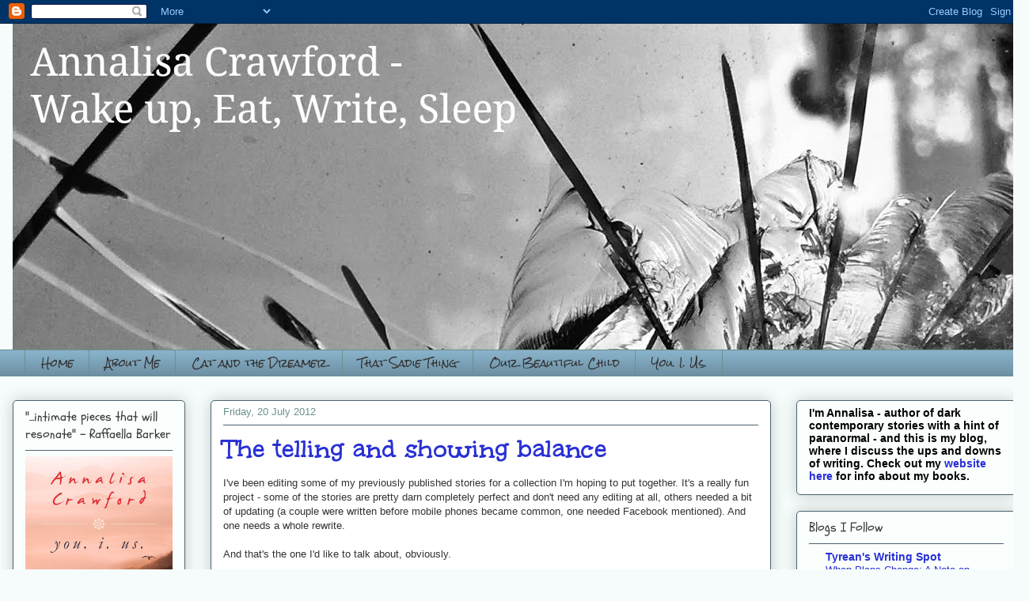

--- FILE ---
content_type: text/html; charset=UTF-8
request_url: http://annalisacrawford.blogspot.com/2012/07/the-telling-and-showing-balance.html
body_size: 26981
content:
<!DOCTYPE html>
<html class='v2' dir='ltr' lang='en-GB'>
<head>
<link href='https://www.blogger.com/static/v1/widgets/335934321-css_bundle_v2.css' rel='stylesheet' type='text/css'/>
<meta content='width=1100' name='viewport'/>
<meta content='text/html; charset=UTF-8' http-equiv='Content-Type'/>
<meta content='blogger' name='generator'/>
<link href='http://annalisacrawford.blogspot.com/favicon.ico' rel='icon' type='image/x-icon'/>
<link href='http://annalisacrawford.blogspot.com/2012/07/the-telling-and-showing-balance.html' rel='canonical'/>
<link rel="alternate" type="application/atom+xml" title="Annalisa Crawford - Wake up, eat, write, sleep - Atom" href="http://annalisacrawford.blogspot.com/feeds/posts/default" />
<link rel="alternate" type="application/rss+xml" title="Annalisa Crawford - Wake up, eat, write, sleep - RSS" href="http://annalisacrawford.blogspot.com/feeds/posts/default?alt=rss" />
<link rel="service.post" type="application/atom+xml" title="Annalisa Crawford - Wake up, eat, write, sleep - Atom" href="https://www.blogger.com/feeds/8669601964389987165/posts/default" />

<link rel="alternate" type="application/atom+xml" title="Annalisa Crawford - Wake up, eat, write, sleep - Atom" href="http://annalisacrawford.blogspot.com/feeds/5174824328519615084/comments/default" />
<!--Can't find substitution for tag [blog.ieCssRetrofitLinks]-->
<link href='http://photo.goodreads.com/books/1320489989l/5582061.jpg' rel='image_src'/>
<meta content='http://annalisacrawford.blogspot.com/2012/07/the-telling-and-showing-balance.html' property='og:url'/>
<meta content='The telling and showing balance' property='og:title'/>
<meta content='A blog from the author of Cat and The Dreamer, Annalisa Crawford' property='og:description'/>
<meta content='https://lh3.googleusercontent.com/blogger_img_proxy/AEn0k_s_Y9ScKp-EOmPCbqCrcKZlcnElamcyKaJ0RMTT-zx9O3dELNSPSDPeJzwshmGB2hE98GF1B3vmJ8Pz5KlOcCVQF03tm-lJXWCRpW0BoXpf2ZVFtjgTopbGzejN=w1200-h630-p-k-no-nu' property='og:image'/>
<title>Annalisa Crawford - Wake up, eat, write, sleep: The telling and showing balance</title>
<style type='text/css'>@font-face{font-family:'Rock Salt';font-style:normal;font-weight:400;font-display:swap;src:url(//fonts.gstatic.com/s/rocksalt/v24/MwQ0bhv11fWD6QsAVOZrt0M6p7NGrQ.woff2)format('woff2');unicode-range:U+0000-00FF,U+0131,U+0152-0153,U+02BB-02BC,U+02C6,U+02DA,U+02DC,U+0304,U+0308,U+0329,U+2000-206F,U+20AC,U+2122,U+2191,U+2193,U+2212,U+2215,U+FEFF,U+FFFD;}@font-face{font-family:'Schoolbell';font-style:normal;font-weight:400;font-display:swap;src:url(//fonts.gstatic.com/s/schoolbell/v18/92zQtBZWOrcgoe-fgnJIZxUa60ZpbiU.woff2)format('woff2');unicode-range:U+0000-00FF,U+0131,U+0152-0153,U+02BB-02BC,U+02C6,U+02DA,U+02DC,U+0304,U+0308,U+0329,U+2000-206F,U+20AC,U+2122,U+2191,U+2193,U+2212,U+2215,U+FEFF,U+FFFD;}@font-face{font-family:'Unkempt';font-style:normal;font-weight:700;font-display:swap;src:url(//fonts.gstatic.com/s/unkempt/v22/2EbiL-Z2DFZue0DScTow5zK5qtxtX88.woff2)format('woff2');unicode-range:U+0000-00FF,U+0131,U+0152-0153,U+02BB-02BC,U+02C6,U+02DA,U+02DC,U+0304,U+0308,U+0329,U+2000-206F,U+20AC,U+2122,U+2191,U+2193,U+2212,U+2215,U+FEFF,U+FFFD;}</style>
<style id='page-skin-1' type='text/css'><!--
/*
-----------------------------------------------
Blogger Template Style
Name:     Awesome Inc.
Designer: Tina Chen
URL:      tinachen.org
----------------------------------------------- */
/* Content
----------------------------------------------- */
body {
font: normal normal 13px Arial, Tahoma, Helvetica, FreeSans, sans-serif;
color: #333333;
background: #f5fcfb none repeat scroll top left;
}
html body .content-outer {
min-width: 0;
max-width: 100%;
width: 100%;
}
a:link {
text-decoration: none;
color: #2930d5;
}
a:visited {
text-decoration: none;
color: #2d8ac3;
}
a:hover {
text-decoration: underline;
color: #2930d5;
}
.body-fauxcolumn-outer .cap-top {
position: absolute;
z-index: 1;
height: 276px;
width: 100%;
background: transparent none repeat-x scroll top left;
_background-image: none;
}
/* Columns
----------------------------------------------- */
.content-inner {
padding: 0;
}
.header-inner .section {
margin: 0 16px;
}
.tabs-inner .section {
margin: 0 16px;
}
.main-inner {
padding-top: 30px;
}
.main-inner .column-center-inner,
.main-inner .column-left-inner,
.main-inner .column-right-inner {
padding: 0 5px;
}
*+html body .main-inner .column-center-inner {
margin-top: -30px;
}
#layout .main-inner .column-center-inner {
margin-top: 0;
}
/* Header
----------------------------------------------- */
.header-outer {
margin: 0 0 0 0;
background: transparent none repeat scroll 0 0;
}
.Header h1 {
font: normal normal 48px Georgia, Utopia, 'Palatino Linotype', Palatino, serif;
color: #333333;
text-shadow: 0 0 -1px #000000;
}
.Header h1 a {
color: #333333;
}
.Header .description {
font: normal normal 20px Georgia, Utopia, 'Palatino Linotype', Palatino, serif;
color: #6a908d;
}
.header-inner .Header .titlewrapper,
.header-inner .Header .descriptionwrapper {
padding-left: 0;
padding-right: 0;
margin-bottom: 0;
}
.header-inner .Header .titlewrapper {
padding-top: 22px;
}
/* Tabs
----------------------------------------------- */
.tabs-outer {
overflow: hidden;
position: relative;
background: #88b2ca url(//www.blogblog.com/1kt/awesomeinc/tabs_gradient_light.png) repeat scroll 0 0;
}
#layout .tabs-outer {
overflow: visible;
}
.tabs-cap-top, .tabs-cap-bottom {
position: absolute;
width: 100%;
border-top: 1px solid #6a908d;
}
.tabs-cap-bottom {
bottom: 0;
}
.tabs-inner .widget li a {
display: inline-block;
margin: 0;
padding: .6em 1.5em;
font: normal normal 13px Rock Salt;
color: #333333;
border-top: 1px solid #6a908d;
border-bottom: 1px solid #6a908d;
border-left: 1px solid #6a908d;
height: 16px;
line-height: 16px;
}
.tabs-inner .widget li:last-child a {
border-right: 1px solid #6a908d;
}
.tabs-inner .widget li.selected a, .tabs-inner .widget li a:hover {
background: #4b6270 url(//www.blogblog.com/1kt/awesomeinc/tabs_gradient_light.png) repeat-x scroll 0 -100px;
color: #ffffff;
}
/* Headings
----------------------------------------------- */
h2 {
font: normal normal 16px Schoolbell;
color: #333333;
}
/* Widgets
----------------------------------------------- */
.main-inner .section {
margin: 0 27px;
padding: 0;
}
.main-inner .column-left-outer,
.main-inner .column-right-outer {
margin-top: 0;
}
#layout .main-inner .column-left-outer,
#layout .main-inner .column-right-outer {
margin-top: 0;
}
.main-inner .column-left-inner,
.main-inner .column-right-inner {
background: transparent none repeat 0 0;
-moz-box-shadow: 0 0 0 rgba(0, 0, 0, .2);
-webkit-box-shadow: 0 0 0 rgba(0, 0, 0, .2);
-goog-ms-box-shadow: 0 0 0 rgba(0, 0, 0, .2);
box-shadow: 0 0 0 rgba(0, 0, 0, .2);
-moz-border-radius: 5px;
-webkit-border-radius: 5px;
-goog-ms-border-radius: 5px;
border-radius: 5px;
}
#layout .main-inner .column-left-inner,
#layout .main-inner .column-right-inner {
margin-top: 0;
}
.sidebar .widget {
font: normal normal 14px 'Trebuchet MS', Trebuchet, sans-serif;
color: #333333;
}
.sidebar .widget a:link {
color: #2930d5;
}
.sidebar .widget a:visited {
color: #2d8ac3;
}
.sidebar .widget a:hover {
color: #2930d5;
}
.sidebar .widget h2 {
text-shadow: 0 0 -1px #000000;
}
.main-inner .widget {
background-color: #fafefd;
border: 1px solid #4b6270;
padding: 0 15px 15px;
margin: 20px -16px;
-moz-box-shadow: 0 0 20px rgba(0, 0, 0, .2);
-webkit-box-shadow: 0 0 20px rgba(0, 0, 0, .2);
-goog-ms-box-shadow: 0 0 20px rgba(0, 0, 0, .2);
box-shadow: 0 0 20px rgba(0, 0, 0, .2);
-moz-border-radius: 5px;
-webkit-border-radius: 5px;
-goog-ms-border-radius: 5px;
border-radius: 5px;
}
.main-inner .widget h2 {
margin: 0 -0;
padding: .6em 0 .5em;
border-bottom: 1px solid #ffffff;
}
.footer-inner .widget h2 {
padding: 0 0 .4em;
border-bottom: 1px solid #ffffff;
}
.main-inner .widget h2 + div, .footer-inner .widget h2 + div {
border-top: 1px solid #4b6270;
padding-top: 8px;
}
.main-inner .widget .widget-content {
margin: 0 -0;
padding: 7px 0 0;
}
.main-inner .widget ul, .main-inner .widget #ArchiveList ul.flat {
margin: -8px -15px 0;
padding: 0;
list-style: none;
}
.main-inner .widget #ArchiveList {
margin: -8px 0 0;
}
.main-inner .widget ul li, .main-inner .widget #ArchiveList ul.flat li {
padding: .5em 15px;
text-indent: 0;
color: #666666;
border-top: 0 solid #4b6270;
border-bottom: 1px solid #ffffff;
}
.main-inner .widget #ArchiveList ul li {
padding-top: .25em;
padding-bottom: .25em;
}
.main-inner .widget ul li:first-child, .main-inner .widget #ArchiveList ul.flat li:first-child {
border-top: none;
}
.main-inner .widget ul li:last-child, .main-inner .widget #ArchiveList ul.flat li:last-child {
border-bottom: none;
}
.post-body {
position: relative;
}
.main-inner .widget .post-body ul {
padding: 0 2.5em;
margin: .5em 0;
list-style: disc;
}
.main-inner .widget .post-body ul li {
padding: 0.25em 0;
margin-bottom: .25em;
color: #333333;
border: none;
}
.footer-inner .widget ul {
padding: 0;
list-style: none;
}
.widget .zippy {
color: #666666;
}
/* Posts
----------------------------------------------- */
body .main-inner .Blog {
padding: 0;
margin-bottom: 1em;
background-color: transparent;
border: none;
-moz-box-shadow: 0 0 0 rgba(0, 0, 0, 0);
-webkit-box-shadow: 0 0 0 rgba(0, 0, 0, 0);
-goog-ms-box-shadow: 0 0 0 rgba(0, 0, 0, 0);
box-shadow: 0 0 0 rgba(0, 0, 0, 0);
}
.main-inner .section:last-child .Blog:last-child {
padding: 0;
margin-bottom: 1em;
}
.main-inner .widget h2.date-header {
margin: 0 -15px 1px;
padding: 0 0 0 0;
font: normal normal 13px Arial, Tahoma, Helvetica, FreeSans, sans-serif;
color: #6a908d;
background: transparent none no-repeat scroll top left;
border-top: 0 solid #4b6270;
border-bottom: 1px solid #ffffff;
-moz-border-radius-topleft: 0;
-moz-border-radius-topright: 0;
-webkit-border-top-left-radius: 0;
-webkit-border-top-right-radius: 0;
border-top-left-radius: 0;
border-top-right-radius: 0;
position: static;
bottom: 100%;
right: 15px;
text-shadow: 0 0 -1px #000000;
}
.main-inner .widget h2.date-header span {
font: normal normal 13px Arial, Tahoma, Helvetica, FreeSans, sans-serif;
display: block;
padding: .5em 15px;
border-left: 0 solid #4b6270;
border-right: 0 solid #4b6270;
}
.date-outer {
position: relative;
margin: 30px 0 20px;
padding: 0 15px;
background-color: #ffffff;
border: 1px solid #4b6270;
-moz-box-shadow: 0 0 20px rgba(0, 0, 0, .2);
-webkit-box-shadow: 0 0 20px rgba(0, 0, 0, .2);
-goog-ms-box-shadow: 0 0 20px rgba(0, 0, 0, .2);
box-shadow: 0 0 20px rgba(0, 0, 0, .2);
-moz-border-radius: 5px;
-webkit-border-radius: 5px;
-goog-ms-border-radius: 5px;
border-radius: 5px;
}
.date-outer:first-child {
margin-top: 0;
}
.date-outer:last-child {
margin-bottom: 20px;
-moz-border-radius-bottomleft: 5px;
-moz-border-radius-bottomright: 5px;
-webkit-border-bottom-left-radius: 5px;
-webkit-border-bottom-right-radius: 5px;
-goog-ms-border-bottom-left-radius: 5px;
-goog-ms-border-bottom-right-radius: 5px;
border-bottom-left-radius: 5px;
border-bottom-right-radius: 5px;
}
.date-posts {
margin: 0 -0;
padding: 0 0;
clear: both;
}
.post-outer, .inline-ad {
border-top: 1px solid #4b6270;
margin: 0 -0;
padding: 15px 0;
}
.post-outer {
padding-bottom: 10px;
}
.post-outer:first-child {
padding-top: 0;
border-top: none;
}
.post-outer:last-child, .inline-ad:last-child {
border-bottom: none;
}
.post-body {
position: relative;
}
.post-body img {
padding: 8px;
background: #ffffff;
border: 1px solid #cccccc;
-moz-box-shadow: 0 0 20px rgba(0, 0, 0, .2);
-webkit-box-shadow: 0 0 20px rgba(0, 0, 0, .2);
box-shadow: 0 0 20px rgba(0, 0, 0, .2);
-moz-border-radius: 5px;
-webkit-border-radius: 5px;
border-radius: 5px;
}
h3.post-title, h4 {
font: normal bold 36px Unkempt;
color: #2930d5;
}
h3.post-title a {
font: normal bold 36px Unkempt;
color: #2930d5;
}
h3.post-title a:hover {
color: #2930d5;
text-decoration: underline;
}
.post-header {
margin: 0 0 1em;
}
.post-body {
line-height: 1.4;
}
.post-outer h2 {
color: #333333;
}
.post-footer {
margin: 1.5em 0 0;
}
#blog-pager {
padding: 15px;
font-size: 120%;
background-color: #ffffff;
border: 1px solid #4b6270;
-moz-box-shadow: 0 0 20px rgba(0, 0, 0, .2);
-webkit-box-shadow: 0 0 20px rgba(0, 0, 0, .2);
-goog-ms-box-shadow: 0 0 20px rgba(0, 0, 0, .2);
box-shadow: 0 0 20px rgba(0, 0, 0, .2);
-moz-border-radius: 5px;
-webkit-border-radius: 5px;
-goog-ms-border-radius: 5px;
border-radius: 5px;
-moz-border-radius-topleft: 5px;
-moz-border-radius-topright: 5px;
-webkit-border-top-left-radius: 5px;
-webkit-border-top-right-radius: 5px;
-goog-ms-border-top-left-radius: 5px;
-goog-ms-border-top-right-radius: 5px;
border-top-left-radius: 5px;
border-top-right-radius-topright: 5px;
margin-top: 1em;
}
.blog-feeds, .post-feeds {
margin: 1em 0;
text-align: center;
color: #333333;
}
.blog-feeds a, .post-feeds a {
color: #2930d5;
}
.blog-feeds a:visited, .post-feeds a:visited {
color: #2d8ac3;
}
.blog-feeds a:hover, .post-feeds a:hover {
color: #2930d5;
}
.post-outer .comments {
margin-top: 2em;
}
/* Comments
----------------------------------------------- */
.comments .comments-content .icon.blog-author {
background-repeat: no-repeat;
background-image: url([data-uri]);
}
.comments .comments-content .loadmore a {
border-top: 1px solid #6a908d;
border-bottom: 1px solid #6a908d;
}
.comments .continue {
border-top: 2px solid #6a908d;
}
/* Footer
----------------------------------------------- */
.footer-outer {
margin: -20px 0 -1px;
padding: 20px 0 0;
color: #333333;
overflow: hidden;
}
.footer-fauxborder-left {
border-top: 1px solid #4b6270;
background: #fafefd none repeat scroll 0 0;
-moz-box-shadow: 0 0 20px rgba(0, 0, 0, .2);
-webkit-box-shadow: 0 0 20px rgba(0, 0, 0, .2);
-goog-ms-box-shadow: 0 0 20px rgba(0, 0, 0, .2);
box-shadow: 0 0 20px rgba(0, 0, 0, .2);
margin: 0 -20px;
}
/* Mobile
----------------------------------------------- */
body.mobile {
background-size: auto;
}
.mobile .body-fauxcolumn-outer {
background: transparent none repeat scroll top left;
}
*+html body.mobile .main-inner .column-center-inner {
margin-top: 0;
}
.mobile .main-inner .widget {
padding: 0 0 15px;
}
.mobile .main-inner .widget h2 + div,
.mobile .footer-inner .widget h2 + div {
border-top: none;
padding-top: 0;
}
.mobile .footer-inner .widget h2 {
padding: 0.5em 0;
border-bottom: none;
}
.mobile .main-inner .widget .widget-content {
margin: 0;
padding: 7px 0 0;
}
.mobile .main-inner .widget ul,
.mobile .main-inner .widget #ArchiveList ul.flat {
margin: 0 -15px 0;
}
.mobile .main-inner .widget h2.date-header {
right: 0;
}
.mobile .date-header span {
padding: 0.4em 0;
}
.mobile .date-outer:first-child {
margin-bottom: 0;
border: 1px solid #4b6270;
-moz-border-radius-topleft: 5px;
-moz-border-radius-topright: 5px;
-webkit-border-top-left-radius: 5px;
-webkit-border-top-right-radius: 5px;
-goog-ms-border-top-left-radius: 5px;
-goog-ms-border-top-right-radius: 5px;
border-top-left-radius: 5px;
border-top-right-radius: 5px;
}
.mobile .date-outer {
border-color: #4b6270;
border-width: 0 1px 1px;
}
.mobile .date-outer:last-child {
margin-bottom: 0;
}
.mobile .main-inner {
padding: 0;
}
.mobile .header-inner .section {
margin: 0;
}
.mobile .post-outer, .mobile .inline-ad {
padding: 5px 0;
}
.mobile .tabs-inner .section {
margin: 0 10px;
}
.mobile .main-inner .widget h2 {
margin: 0;
padding: 0;
}
.mobile .main-inner .widget h2.date-header span {
padding: 0;
}
.mobile .main-inner .widget .widget-content {
margin: 0;
padding: 7px 0 0;
}
.mobile #blog-pager {
border: 1px solid transparent;
background: #fafefd none repeat scroll 0 0;
}
.mobile .main-inner .column-left-inner,
.mobile .main-inner .column-right-inner {
background: transparent none repeat 0 0;
-moz-box-shadow: none;
-webkit-box-shadow: none;
-goog-ms-box-shadow: none;
box-shadow: none;
}
.mobile .date-posts {
margin: 0;
padding: 0;
}
.mobile .footer-fauxborder-left {
margin: 0;
border-top: inherit;
}
.mobile .main-inner .section:last-child .Blog:last-child {
margin-bottom: 0;
}
.mobile-index-contents {
color: #333333;
}
.mobile .mobile-link-button {
background: #2930d5 url(//www.blogblog.com/1kt/awesomeinc/tabs_gradient_light.png) repeat scroll 0 0;
}
.mobile-link-button a:link, .mobile-link-button a:visited {
color: #ffffff;
}
.mobile .tabs-inner .PageList .widget-content {
background: transparent;
border-top: 1px solid;
border-color: #6a908d;
color: #333333;
}
.mobile .tabs-inner .PageList .widget-content .pagelist-arrow {
border-left: 1px solid #6a908d;
}

--></style>
<style id='template-skin-1' type='text/css'><!--
body {
min-width: 1300px;
}
.content-outer, .content-fauxcolumn-outer, .region-inner {
min-width: 1300px;
max-width: 1300px;
_width: 1300px;
}
.main-inner .columns {
padding-left: 250px;
padding-right: 310px;
}
.main-inner .fauxcolumn-center-outer {
left: 250px;
right: 310px;
/* IE6 does not respect left and right together */
_width: expression(this.parentNode.offsetWidth -
parseInt("250px") -
parseInt("310px") + 'px');
}
.main-inner .fauxcolumn-left-outer {
width: 250px;
}
.main-inner .fauxcolumn-right-outer {
width: 310px;
}
.main-inner .column-left-outer {
width: 250px;
right: 100%;
margin-left: -250px;
}
.main-inner .column-right-outer {
width: 310px;
margin-right: -310px;
}
#layout {
min-width: 0;
}
#layout .content-outer {
min-width: 0;
width: 800px;
}
#layout .region-inner {
min-width: 0;
width: auto;
}
body#layout div.add_widget {
padding: 8px;
}
body#layout div.add_widget a {
margin-left: 32px;
}
--></style>
<link href='https://www.blogger.com/dyn-css/authorization.css?targetBlogID=8669601964389987165&amp;zx=c727aabf-a145-42b1-836d-b004a642bdb3' media='none' onload='if(media!=&#39;all&#39;)media=&#39;all&#39;' rel='stylesheet'/><noscript><link href='https://www.blogger.com/dyn-css/authorization.css?targetBlogID=8669601964389987165&amp;zx=c727aabf-a145-42b1-836d-b004a642bdb3' rel='stylesheet'/></noscript>
<meta name='google-adsense-platform-account' content='ca-host-pub-1556223355139109'/>
<meta name='google-adsense-platform-domain' content='blogspot.com'/>

</head>
<body class='loading variant-renewable'>
<div class='navbar section' id='navbar' name='Navbar'><div class='widget Navbar' data-version='1' id='Navbar1'><script type="text/javascript">
    function setAttributeOnload(object, attribute, val) {
      if(window.addEventListener) {
        window.addEventListener('load',
          function(){ object[attribute] = val; }, false);
      } else {
        window.attachEvent('onload', function(){ object[attribute] = val; });
      }
    }
  </script>
<div id="navbar-iframe-container"></div>
<script type="text/javascript" src="https://apis.google.com/js/platform.js"></script>
<script type="text/javascript">
      gapi.load("gapi.iframes:gapi.iframes.style.bubble", function() {
        if (gapi.iframes && gapi.iframes.getContext) {
          gapi.iframes.getContext().openChild({
              url: 'https://www.blogger.com/navbar/8669601964389987165?po\x3d5174824328519615084\x26origin\x3dhttp://annalisacrawford.blogspot.com',
              where: document.getElementById("navbar-iframe-container"),
              id: "navbar-iframe"
          });
        }
      });
    </script><script type="text/javascript">
(function() {
var script = document.createElement('script');
script.type = 'text/javascript';
script.src = '//pagead2.googlesyndication.com/pagead/js/google_top_exp.js';
var head = document.getElementsByTagName('head')[0];
if (head) {
head.appendChild(script);
}})();
</script>
</div></div>
<div class='body-fauxcolumns'>
<div class='fauxcolumn-outer body-fauxcolumn-outer'>
<div class='cap-top'>
<div class='cap-left'></div>
<div class='cap-right'></div>
</div>
<div class='fauxborder-left'>
<div class='fauxborder-right'></div>
<div class='fauxcolumn-inner'>
</div>
</div>
<div class='cap-bottom'>
<div class='cap-left'></div>
<div class='cap-right'></div>
</div>
</div>
</div>
<div class='content'>
<div class='content-fauxcolumns'>
<div class='fauxcolumn-outer content-fauxcolumn-outer'>
<div class='cap-top'>
<div class='cap-left'></div>
<div class='cap-right'></div>
</div>
<div class='fauxborder-left'>
<div class='fauxborder-right'></div>
<div class='fauxcolumn-inner'>
</div>
</div>
<div class='cap-bottom'>
<div class='cap-left'></div>
<div class='cap-right'></div>
</div>
</div>
</div>
<div class='content-outer'>
<div class='content-cap-top cap-top'>
<div class='cap-left'></div>
<div class='cap-right'></div>
</div>
<div class='fauxborder-left content-fauxborder-left'>
<div class='fauxborder-right content-fauxborder-right'></div>
<div class='content-inner'>
<header>
<div class='header-outer'>
<div class='header-cap-top cap-top'>
<div class='cap-left'></div>
<div class='cap-right'></div>
</div>
<div class='fauxborder-left header-fauxborder-left'>
<div class='fauxborder-right header-fauxborder-right'></div>
<div class='region-inner header-inner'>
<div class='header section' id='header' name='Header'><div class='widget Header' data-version='1' id='Header1'>
<div id='header-inner'>
<a href='http://annalisacrawford.blogspot.com/' style='display: block'>
<img alt='Annalisa Crawford - Wake up, eat, write, sleep' height='412px; ' id='Header1_headerimg' src='https://blogger.googleusercontent.com/img/b/R29vZ2xl/AVvXsEggahfNuvAqcTZWgopLpZ1GPYNVUyLz01QM2qFltHlW0CxoyxkkSE3pbVVfM4ry_JA1EYHHMTz5EsiF6KpZUrJ96l9831Cln02R7AWHpQfBMqfUMnYrzVe0j_ELLMEJ_l8fBpYuyFts88M/s1600/New+blog+banner.jpg' style='display: block' width='1600px; '/>
</a>
</div>
</div></div>
</div>
</div>
<div class='header-cap-bottom cap-bottom'>
<div class='cap-left'></div>
<div class='cap-right'></div>
</div>
</div>
</header>
<div class='tabs-outer'>
<div class='tabs-cap-top cap-top'>
<div class='cap-left'></div>
<div class='cap-right'></div>
</div>
<div class='fauxborder-left tabs-fauxborder-left'>
<div class='fauxborder-right tabs-fauxborder-right'></div>
<div class='region-inner tabs-inner'>
<div class='tabs section' id='crosscol' name='Cross-column'><div class='widget PageList' data-version='1' id='PageList1'>
<h2>Pages</h2>
<div class='widget-content'>
<ul>
<li>
<a href='http://annalisacrawford.blogspot.com/'>Home</a>
</li>
<li>
<a href='http://annalisacrawford.blogspot.com/p/about-me.html'>About Me</a>
</li>
<li>
<a href='http://annalisacrawford.blogspot.com/p/cat-and-dreamer.html'>Cat and the Dreamer</a>
</li>
<li>
<a href='http://annalisacrawford.blogspot.com/p/a-couplebreak-up-on-rainy-night-runaway.html'>That Sadie Thing</a>
</li>
<li>
<a href='http://annalisacrawford.blogspot.com/p/our-beautiful-child.html'>Our Beautiful Child </a>
</li>
<li>
<a href='http://annalisacrawford.blogspot.com/p/you-i-us.html'>You. I. Us.</a>
</li>
</ul>
<div class='clear'></div>
</div>
</div></div>
<div class='tabs no-items section' id='crosscol-overflow' name='Cross-Column 2'></div>
</div>
</div>
<div class='tabs-cap-bottom cap-bottom'>
<div class='cap-left'></div>
<div class='cap-right'></div>
</div>
</div>
<div class='main-outer'>
<div class='main-cap-top cap-top'>
<div class='cap-left'></div>
<div class='cap-right'></div>
</div>
<div class='fauxborder-left main-fauxborder-left'>
<div class='fauxborder-right main-fauxborder-right'></div>
<div class='region-inner main-inner'>
<div class='columns fauxcolumns'>
<div class='fauxcolumn-outer fauxcolumn-center-outer'>
<div class='cap-top'>
<div class='cap-left'></div>
<div class='cap-right'></div>
</div>
<div class='fauxborder-left'>
<div class='fauxborder-right'></div>
<div class='fauxcolumn-inner'>
</div>
</div>
<div class='cap-bottom'>
<div class='cap-left'></div>
<div class='cap-right'></div>
</div>
</div>
<div class='fauxcolumn-outer fauxcolumn-left-outer'>
<div class='cap-top'>
<div class='cap-left'></div>
<div class='cap-right'></div>
</div>
<div class='fauxborder-left'>
<div class='fauxborder-right'></div>
<div class='fauxcolumn-inner'>
</div>
</div>
<div class='cap-bottom'>
<div class='cap-left'></div>
<div class='cap-right'></div>
</div>
</div>
<div class='fauxcolumn-outer fauxcolumn-right-outer'>
<div class='cap-top'>
<div class='cap-left'></div>
<div class='cap-right'></div>
</div>
<div class='fauxborder-left'>
<div class='fauxborder-right'></div>
<div class='fauxcolumn-inner'>
</div>
</div>
<div class='cap-bottom'>
<div class='cap-left'></div>
<div class='cap-right'></div>
</div>
</div>
<!-- corrects IE6 width calculation -->
<div class='columns-inner'>
<div class='column-center-outer'>
<div class='column-center-inner'>
<div class='main section' id='main' name='Main'><div class='widget Blog' data-version='1' id='Blog1'>
<div class='blog-posts hfeed'>

          <div class="date-outer">
        
<h2 class='date-header'><span>Friday, 20 July 2012</span></h2>

          <div class="date-posts">
        
<div class='post-outer'>
<div class='post hentry uncustomized-post-template' itemprop='blogPost' itemscope='itemscope' itemtype='http://schema.org/BlogPosting'>
<meta content='http://photo.goodreads.com/books/1320489989l/5582061.jpg' itemprop='image_url'/>
<meta content='8669601964389987165' itemprop='blogId'/>
<meta content='5174824328519615084' itemprop='postId'/>
<a name='5174824328519615084'></a>
<h3 class='post-title entry-title' itemprop='name'>
The telling and showing balance
</h3>
<div class='post-header'>
<div class='post-header-line-1'></div>
</div>
<div class='post-body entry-content' id='post-body-5174824328519615084' itemprop='description articleBody'>
I've been editing some of my previously published stories for a collection I'm hoping to put together. It's a really fun project - some of the stories are pretty darn completely perfect and don't need any editing at all, others needed a bit of updating (a couple were written before mobile phones became common, one needed Facebook mentioned). And one needs a whole rewrite.<br />
<br />
And that's the one I'd like to talk about, obviously.<br />
<br />
Yesterday, I made a start on it, and realised I <i>tell </i>everything and show <i>nothing. </i>This is bad. All the advice points to showing not telling, and it makes sense - it keeps the prose varied, it draws people into the story, it even breaks up the page because speech and action naturally have more gaps.<br />
<br />
So, I got out my red pen and started slashing. It was a&nbsp;massacre!<br />
<br />
<div class="separator" style="clear: both; text-align: center;">
<a href="http://photo.goodreads.com/books/1320489989l/5582061.jpg" imageanchor="1" style="clear: left; float: left; margin-bottom: 1em; margin-right: 1em;"><img border="0" height="200" src="http://photo.goodreads.com/books/1320489989l/5582061.jpg" width="130" /></a></div>
And then... I read The Beacon by Susan Hill (not all of it yet, so this isn't a review... but I have read the ending because I do that!)<br />
<br />
There's an awful lot of telling in this short book, but it works - for most of the story so far, a woman is alone in her farmhouse after her mother dies and she's recalling growing up.<br />
<br />
In my story, a homeless girl is telling us what her day consists of. She's so busy surviving that conversations with people don't have much meaning to her... so writing conversations would jar against the story. Wouldn't it?<br />
<br />
<br />
<br />
<div style="text-align: center;">
<b>What are your thoughts about showing v telling?</b></div>
<div style="text-align: center;">
<b>Have you ever written a story/novel that is mostly telling?</b></div>
<div style="text-align: center;">
<b>Do you have any tips for me?</b></div>
<div style="text-align: center;">
<b><br /></b></div>
<div style='clear: both;'></div>
</div>
<div class='post-footer'>
<div class='post-footer-line post-footer-line-1'>
<span class='post-author vcard'>
Posted by
<span class='fn' itemprop='author' itemscope='itemscope' itemtype='http://schema.org/Person'>
<span itemprop='name'>Annalisa Crawford</span>
</span>
</span>
<span class='post-timestamp'>
at
<meta content='http://annalisacrawford.blogspot.com/2012/07/the-telling-and-showing-balance.html' itemprop='url'/>
<a class='timestamp-link' href='http://annalisacrawford.blogspot.com/2012/07/the-telling-and-showing-balance.html' rel='bookmark' title='permanent link'><abbr class='published' itemprop='datePublished' title='2012-07-20T09:18:00+01:00'>09:18</abbr></a>
</span>
<span class='post-comment-link'>
</span>
<span class='post-icons'>
<span class='item-control blog-admin pid-872273490'>
<a href='https://www.blogger.com/post-edit.g?blogID=8669601964389987165&postID=5174824328519615084&from=pencil' title='Edit Post'>
<img alt='' class='icon-action' height='18' src='https://resources.blogblog.com/img/icon18_edit_allbkg.gif' width='18'/>
</a>
</span>
</span>
<div class='post-share-buttons goog-inline-block'>
<a class='goog-inline-block share-button sb-email' href='https://www.blogger.com/share-post.g?blogID=8669601964389987165&postID=5174824328519615084&target=email' target='_blank' title='Email This'><span class='share-button-link-text'>Email This</span></a><a class='goog-inline-block share-button sb-blog' href='https://www.blogger.com/share-post.g?blogID=8669601964389987165&postID=5174824328519615084&target=blog' onclick='window.open(this.href, "_blank", "height=270,width=475"); return false;' target='_blank' title='BlogThis!'><span class='share-button-link-text'>BlogThis!</span></a><a class='goog-inline-block share-button sb-twitter' href='https://www.blogger.com/share-post.g?blogID=8669601964389987165&postID=5174824328519615084&target=twitter' target='_blank' title='Share to X'><span class='share-button-link-text'>Share to X</span></a><a class='goog-inline-block share-button sb-facebook' href='https://www.blogger.com/share-post.g?blogID=8669601964389987165&postID=5174824328519615084&target=facebook' onclick='window.open(this.href, "_blank", "height=430,width=640"); return false;' target='_blank' title='Share to Facebook'><span class='share-button-link-text'>Share to Facebook</span></a><a class='goog-inline-block share-button sb-pinterest' href='https://www.blogger.com/share-post.g?blogID=8669601964389987165&postID=5174824328519615084&target=pinterest' target='_blank' title='Share to Pinterest'><span class='share-button-link-text'>Share to Pinterest</span></a>
</div>
</div>
<div class='post-footer-line post-footer-line-2'>
<span class='post-labels'>
Labels:
<a href='http://annalisacrawford.blogspot.com/search/label/editing' rel='tag'>editing</a>,
<a href='http://annalisacrawford.blogspot.com/search/label/short%20stories' rel='tag'>short stories</a>,
<a href='http://annalisacrawford.blogspot.com/search/label/Susan%20Hill' rel='tag'>Susan Hill</a>,
<a href='http://annalisacrawford.blogspot.com/search/label/writing%20style' rel='tag'>writing style</a>
</span>
</div>
<div class='post-footer-line post-footer-line-3'>
<span class='post-location'>
</span>
</div>
</div>
</div>
<div class='comments' id='comments'>
<a name='comments'></a>
<h4>26 comments:</h4>
<div class='comments-content'>
<script async='async' src='' type='text/javascript'></script>
<script type='text/javascript'>
    (function() {
      var items = null;
      var msgs = null;
      var config = {};

// <![CDATA[
      var cursor = null;
      if (items && items.length > 0) {
        cursor = parseInt(items[items.length - 1].timestamp) + 1;
      }

      var bodyFromEntry = function(entry) {
        var text = (entry &&
                    ((entry.content && entry.content.$t) ||
                     (entry.summary && entry.summary.$t))) ||
            '';
        if (entry && entry.gd$extendedProperty) {
          for (var k in entry.gd$extendedProperty) {
            if (entry.gd$extendedProperty[k].name == 'blogger.contentRemoved') {
              return '<span class="deleted-comment">' + text + '</span>';
            }
          }
        }
        return text;
      }

      var parse = function(data) {
        cursor = null;
        var comments = [];
        if (data && data.feed && data.feed.entry) {
          for (var i = 0, entry; entry = data.feed.entry[i]; i++) {
            var comment = {};
            // comment ID, parsed out of the original id format
            var id = /blog-(\d+).post-(\d+)/.exec(entry.id.$t);
            comment.id = id ? id[2] : null;
            comment.body = bodyFromEntry(entry);
            comment.timestamp = Date.parse(entry.published.$t) + '';
            if (entry.author && entry.author.constructor === Array) {
              var auth = entry.author[0];
              if (auth) {
                comment.author = {
                  name: (auth.name ? auth.name.$t : undefined),
                  profileUrl: (auth.uri ? auth.uri.$t : undefined),
                  avatarUrl: (auth.gd$image ? auth.gd$image.src : undefined)
                };
              }
            }
            if (entry.link) {
              if (entry.link[2]) {
                comment.link = comment.permalink = entry.link[2].href;
              }
              if (entry.link[3]) {
                var pid = /.*comments\/default\/(\d+)\?.*/.exec(entry.link[3].href);
                if (pid && pid[1]) {
                  comment.parentId = pid[1];
                }
              }
            }
            comment.deleteclass = 'item-control blog-admin';
            if (entry.gd$extendedProperty) {
              for (var k in entry.gd$extendedProperty) {
                if (entry.gd$extendedProperty[k].name == 'blogger.itemClass') {
                  comment.deleteclass += ' ' + entry.gd$extendedProperty[k].value;
                } else if (entry.gd$extendedProperty[k].name == 'blogger.displayTime') {
                  comment.displayTime = entry.gd$extendedProperty[k].value;
                }
              }
            }
            comments.push(comment);
          }
        }
        return comments;
      };

      var paginator = function(callback) {
        if (hasMore()) {
          var url = config.feed + '?alt=json&v=2&orderby=published&reverse=false&max-results=50';
          if (cursor) {
            url += '&published-min=' + new Date(cursor).toISOString();
          }
          window.bloggercomments = function(data) {
            var parsed = parse(data);
            cursor = parsed.length < 50 ? null
                : parseInt(parsed[parsed.length - 1].timestamp) + 1
            callback(parsed);
            window.bloggercomments = null;
          }
          url += '&callback=bloggercomments';
          var script = document.createElement('script');
          script.type = 'text/javascript';
          script.src = url;
          document.getElementsByTagName('head')[0].appendChild(script);
        }
      };
      var hasMore = function() {
        return !!cursor;
      };
      var getMeta = function(key, comment) {
        if ('iswriter' == key) {
          var matches = !!comment.author
              && comment.author.name == config.authorName
              && comment.author.profileUrl == config.authorUrl;
          return matches ? 'true' : '';
        } else if ('deletelink' == key) {
          return config.baseUri + '/comment/delete/'
               + config.blogId + '/' + comment.id;
        } else if ('deleteclass' == key) {
          return comment.deleteclass;
        }
        return '';
      };

      var replybox = null;
      var replyUrlParts = null;
      var replyParent = undefined;

      var onReply = function(commentId, domId) {
        if (replybox == null) {
          // lazily cache replybox, and adjust to suit this style:
          replybox = document.getElementById('comment-editor');
          if (replybox != null) {
            replybox.height = '250px';
            replybox.style.display = 'block';
            replyUrlParts = replybox.src.split('#');
          }
        }
        if (replybox && (commentId !== replyParent)) {
          replybox.src = '';
          document.getElementById(domId).insertBefore(replybox, null);
          replybox.src = replyUrlParts[0]
              + (commentId ? '&parentID=' + commentId : '')
              + '#' + replyUrlParts[1];
          replyParent = commentId;
        }
      };

      var hash = (window.location.hash || '#').substring(1);
      var startThread, targetComment;
      if (/^comment-form_/.test(hash)) {
        startThread = hash.substring('comment-form_'.length);
      } else if (/^c[0-9]+$/.test(hash)) {
        targetComment = hash.substring(1);
      }

      // Configure commenting API:
      var configJso = {
        'maxDepth': config.maxThreadDepth
      };
      var provider = {
        'id': config.postId,
        'data': items,
        'loadNext': paginator,
        'hasMore': hasMore,
        'getMeta': getMeta,
        'onReply': onReply,
        'rendered': true,
        'initComment': targetComment,
        'initReplyThread': startThread,
        'config': configJso,
        'messages': msgs
      };

      var render = function() {
        if (window.goog && window.goog.comments) {
          var holder = document.getElementById('comment-holder');
          window.goog.comments.render(holder, provider);
        }
      };

      // render now, or queue to render when library loads:
      if (window.goog && window.goog.comments) {
        render();
      } else {
        window.goog = window.goog || {};
        window.goog.comments = window.goog.comments || {};
        window.goog.comments.loadQueue = window.goog.comments.loadQueue || [];
        window.goog.comments.loadQueue.push(render);
      }
    })();
// ]]>
  </script>
<div id='comment-holder'>
<div class="comment-thread toplevel-thread"><ol id="top-ra"><li class="comment" id="c7280038335641697328"><div class="avatar-image-container"><img src="//blogger.googleusercontent.com/img/b/R29vZ2xl/AVvXsEhXppj3XiEjGlSfqbNeKWRXQmvqVLIL3C5XtQahFSVGcJgopcc5qZ2LlXz5wS7UA8HAgRCh9QL835mqx8S80iB3-BnIWTQsTfdpHle1Wx8ul_Zldr6p_asYCs_ilM16Tgs/s45-c/IMAG0761-2.jpg" alt=""/></div><div class="comment-block"><div class="comment-header"><cite class="user"><a href="https://www.blogger.com/profile/07276804685807238328" rel="nofollow">Michael Abayomi</a></cite><span class="icon user "></span><span class="datetime secondary-text"><a rel="nofollow" href="http://annalisacrawford.blogspot.com/2012/07/the-telling-and-showing-balance.html?showComment=1342780478675#c7280038335641697328">20 July 2012 at 11:34</a></span></div><p class="comment-content">A lot of (big name) writers get away with telling, rather than showing. As a reader, I personally do not mind either approach, so long as the story being shown (or told) is intriguing enough. That&#39;s what matters most to me, the content/subject matter, not its delivery.<br><br>Best of luck with the collection your putting together. :D</p><span class="comment-actions secondary-text"><a class="comment-reply" target="_self" data-comment-id="7280038335641697328">Reply</a><span class="item-control blog-admin blog-admin pid-1930842921"><a target="_self" href="https://www.blogger.com/comment/delete/8669601964389987165/7280038335641697328">Delete</a></span></span></div><div class="comment-replies"><div id="c7280038335641697328-rt" class="comment-thread inline-thread"><span class="thread-toggle thread-expanded"><span class="thread-arrow"></span><span class="thread-count"><a target="_self">Replies</a></span></span><ol id="c7280038335641697328-ra" class="thread-chrome thread-expanded"><div><li class="comment" id="c4064922188693458370"><div class="avatar-image-container"><img src="//1.bp.blogspot.com/-kh9_ihpXbOE/ZiYqhRYnl9I/AAAAAAAAL6I/XUBzQw3Mk6UC74xI9jsT7LB4BSV_NIBwwCK4BGAYYCw/s35/Annalisa%252520Crawford%252520-%252520Author%252520Pic%252520-%252520Head%252520Shot%2525202.jpg" alt=""/></div><div class="comment-block"><div class="comment-header"><cite class="user"><a href="https://www.blogger.com/profile/14943610814274794998" rel="nofollow">Annalisa Crawford</a></cite><span class="icon user blog-author"></span><span class="datetime secondary-text"><a rel="nofollow" href="http://annalisacrawford.blogspot.com/2012/07/the-telling-and-showing-balance.html?showComment=1342857138695#c4064922188693458370">21 July 2012 at 08:52</a></span></div><p class="comment-content">Them &#39;big names&#39; get away with so much, while we have to slave for perfection... I&#39;m not bitter :-)</p><span class="comment-actions secondary-text"><span class="item-control blog-admin blog-admin pid-872273490"><a target="_self" href="https://www.blogger.com/comment/delete/8669601964389987165/4064922188693458370">Delete</a></span></span></div><div class="comment-replies"><div id="c4064922188693458370-rt" class="comment-thread inline-thread hidden"><span class="thread-toggle thread-expanded"><span class="thread-arrow"></span><span class="thread-count"><a target="_self">Replies</a></span></span><ol id="c4064922188693458370-ra" class="thread-chrome thread-expanded"><div></div><div id="c4064922188693458370-continue" class="continue"><a class="comment-reply" target="_self" data-comment-id="4064922188693458370">Reply</a></div></ol></div></div><div class="comment-replybox-single" id="c4064922188693458370-ce"></div></li></div><div id="c7280038335641697328-continue" class="continue"><a class="comment-reply" target="_self" data-comment-id="7280038335641697328">Reply</a></div></ol></div></div><div class="comment-replybox-single" id="c7280038335641697328-ce"></div></li><li class="comment" id="c3705708158077250824"><div class="avatar-image-container"><img src="//blogger.googleusercontent.com/img/b/R29vZ2xl/AVvXsEjajPrO0IyHOV1Aj5cAfu5sL8WZ1y6hDuDJPd-5TF2QN_hSRSh5Kr_4G_9JCJg9OVdmA_mLfAniPmvKCuLdraxBPmEZ39qDiF4YJeAR1SsUGqwGcdBhOGpb83JiikMJmw/s45-c/small+pjn.JPG" alt=""/></div><div class="comment-block"><div class="comment-header"><cite class="user"><a href="https://www.blogger.com/profile/12678017709861817691" rel="nofollow">Writer Pat Newcombe</a></cite><span class="icon user "></span><span class="datetime secondary-text"><a rel="nofollow" href="http://annalisacrawford.blogspot.com/2012/07/the-telling-and-showing-balance.html?showComment=1342780687297#c3705708158077250824">20 July 2012 at 11:38</a></span></div><p class="comment-content">I agree that more showing is what&#39;s called for in most stories but there are some who benefit from telling more. As you say, it depends on the type of story and the viewpoint. But in any story there is room for both, I feel... But if you really want to draw a reader in then showing is the thing because then the reader feels she is actually in the story with the charcters.</p><span class="comment-actions secondary-text"><a class="comment-reply" target="_self" data-comment-id="3705708158077250824">Reply</a><span class="item-control blog-admin blog-admin pid-677325637"><a target="_self" href="https://www.blogger.com/comment/delete/8669601964389987165/3705708158077250824">Delete</a></span></span></div><div class="comment-replies"><div id="c3705708158077250824-rt" class="comment-thread inline-thread"><span class="thread-toggle thread-expanded"><span class="thread-arrow"></span><span class="thread-count"><a target="_self">Replies</a></span></span><ol id="c3705708158077250824-ra" class="thread-chrome thread-expanded"><div><li class="comment" id="c1146444542204260566"><div class="avatar-image-container"><img src="//1.bp.blogspot.com/-kh9_ihpXbOE/ZiYqhRYnl9I/AAAAAAAAL6I/XUBzQw3Mk6UC74xI9jsT7LB4BSV_NIBwwCK4BGAYYCw/s35/Annalisa%252520Crawford%252520-%252520Author%252520Pic%252520-%252520Head%252520Shot%2525202.jpg" alt=""/></div><div class="comment-block"><div class="comment-header"><cite class="user"><a href="https://www.blogger.com/profile/14943610814274794998" rel="nofollow">Annalisa Crawford</a></cite><span class="icon user blog-author"></span><span class="datetime secondary-text"><a rel="nofollow" href="http://annalisacrawford.blogspot.com/2012/07/the-telling-and-showing-balance.html?showComment=1342857188363#c1146444542204260566">21 July 2012 at 08:53</a></span></div><p class="comment-content">That&#39;s a good point, the story needs to be strong... *thinks back to WIP*</p><span class="comment-actions secondary-text"><span class="item-control blog-admin blog-admin pid-872273490"><a target="_self" href="https://www.blogger.com/comment/delete/8669601964389987165/1146444542204260566">Delete</a></span></span></div><div class="comment-replies"><div id="c1146444542204260566-rt" class="comment-thread inline-thread hidden"><span class="thread-toggle thread-expanded"><span class="thread-arrow"></span><span class="thread-count"><a target="_self">Replies</a></span></span><ol id="c1146444542204260566-ra" class="thread-chrome thread-expanded"><div></div><div id="c1146444542204260566-continue" class="continue"><a class="comment-reply" target="_self" data-comment-id="1146444542204260566">Reply</a></div></ol></div></div><div class="comment-replybox-single" id="c1146444542204260566-ce"></div></li></div><div id="c3705708158077250824-continue" class="continue"><a class="comment-reply" target="_self" data-comment-id="3705708158077250824">Reply</a></div></ol></div></div><div class="comment-replybox-single" id="c3705708158077250824-ce"></div></li><li class="comment" id="c1336050773919607950"><div class="avatar-image-container"><img src="//blogger.googleusercontent.com/img/b/R29vZ2xl/AVvXsEj-ONrX0jXKK4KPSy-uz4uPoQ5U-YGGAm5T0SKgX0O9zVhgA60OnFWcfjbuMwisXjVBIJ51nXJGSRO3N-4HGFM09jXUhT8efbG6t0wzVHfirl1iE7Y5Jv0dUDnLIyu60w/s45-c/me.jpg" alt=""/></div><div class="comment-block"><div class="comment-header"><cite class="user"><a href="https://www.blogger.com/profile/13853462182450429660" rel="nofollow">Kyra Lennon</a></cite><span class="icon user "></span><span class="datetime secondary-text"><a rel="nofollow" href="http://annalisacrawford.blogspot.com/2012/07/the-telling-and-showing-balance.html?showComment=1342783620536#c1336050773919607950">20 July 2012 at 12:27</a></span></div><p class="comment-content">Oh my, telling is a big problem for me, and I am trying really hard to learn to show more!</p><span class="comment-actions secondary-text"><a class="comment-reply" target="_self" data-comment-id="1336050773919607950">Reply</a><span class="item-control blog-admin blog-admin pid-1405711728"><a target="_self" href="https://www.blogger.com/comment/delete/8669601964389987165/1336050773919607950">Delete</a></span></span></div><div class="comment-replies"><div id="c1336050773919607950-rt" class="comment-thread inline-thread"><span class="thread-toggle thread-expanded"><span class="thread-arrow"></span><span class="thread-count"><a target="_self">Replies</a></span></span><ol id="c1336050773919607950-ra" class="thread-chrome thread-expanded"><div><li class="comment" id="c1637761403124277627"><div class="avatar-image-container"><img src="//1.bp.blogspot.com/-kh9_ihpXbOE/ZiYqhRYnl9I/AAAAAAAAL6I/XUBzQw3Mk6UC74xI9jsT7LB4BSV_NIBwwCK4BGAYYCw/s35/Annalisa%252520Crawford%252520-%252520Author%252520Pic%252520-%252520Head%252520Shot%2525202.jpg" alt=""/></div><div class="comment-block"><div class="comment-header"><cite class="user"><a href="https://www.blogger.com/profile/14943610814274794998" rel="nofollow">Annalisa Crawford</a></cite><span class="icon user blog-author"></span><span class="datetime secondary-text"><a rel="nofollow" href="http://annalisacrawford.blogspot.com/2012/07/the-telling-and-showing-balance.html?showComment=1342857271757#c1637761403124277627">21 July 2012 at 08:54</a></span></div><p class="comment-content">It&#39;s so hard to find that balance - because all showing and no telling might just make the reader&#39;s head spin!</p><span class="comment-actions secondary-text"><span class="item-control blog-admin blog-admin pid-872273490"><a target="_self" href="https://www.blogger.com/comment/delete/8669601964389987165/1637761403124277627">Delete</a></span></span></div><div class="comment-replies"><div id="c1637761403124277627-rt" class="comment-thread inline-thread hidden"><span class="thread-toggle thread-expanded"><span class="thread-arrow"></span><span class="thread-count"><a target="_self">Replies</a></span></span><ol id="c1637761403124277627-ra" class="thread-chrome thread-expanded"><div></div><div id="c1637761403124277627-continue" class="continue"><a class="comment-reply" target="_self" data-comment-id="1637761403124277627">Reply</a></div></ol></div></div><div class="comment-replybox-single" id="c1637761403124277627-ce"></div></li></div><div id="c1336050773919607950-continue" class="continue"><a class="comment-reply" target="_self" data-comment-id="1336050773919607950">Reply</a></div></ol></div></div><div class="comment-replybox-single" id="c1336050773919607950-ce"></div></li><li class="comment" id="c601540031934804317"><div class="avatar-image-container"><img src="//blogger.googleusercontent.com/img/b/R29vZ2xl/AVvXsEhF8Q9Bp-A_K8dLeQ5-h0AzTlUsNzRle4iBfSpuPBtGsmxw_lGxlbsPcpjL_o19NuXeo4i15tcan8TVSyg93EMP5f6n7APCvcYFXx6QZmIRE69MEZQV583jQN3dI456Ng/s45-c/*" alt=""/></div><div class="comment-block"><div class="comment-header"><cite class="user"><a href="https://www.blogger.com/profile/09770065693345181702" rel="nofollow">Alex J. Cavanaugh</a></cite><span class="icon user "></span><span class="datetime secondary-text"><a rel="nofollow" href="http://annalisacrawford.blogspot.com/2012/07/the-telling-and-showing-balance.html?showComment=1342783981937#c601540031934804317">20 July 2012 at 12:33</a></span></div><p class="comment-content">I think a book with all showing and no telling would be really hard to do - and awkward to read. I think a little telling here and there, even in a story with a lot of action and dialogue, is natural.</p><span class="comment-actions secondary-text"><a class="comment-reply" target="_self" data-comment-id="601540031934804317">Reply</a><span class="item-control blog-admin blog-admin pid-372215893"><a target="_self" href="https://www.blogger.com/comment/delete/8669601964389987165/601540031934804317">Delete</a></span></span></div><div class="comment-replies"><div id="c601540031934804317-rt" class="comment-thread inline-thread"><span class="thread-toggle thread-expanded"><span class="thread-arrow"></span><span class="thread-count"><a target="_self">Replies</a></span></span><ol id="c601540031934804317-ra" class="thread-chrome thread-expanded"><div><li class="comment" id="c4707328885349298450"><div class="avatar-image-container"><img src="//1.bp.blogspot.com/-kh9_ihpXbOE/ZiYqhRYnl9I/AAAAAAAAL6I/XUBzQw3Mk6UC74xI9jsT7LB4BSV_NIBwwCK4BGAYYCw/s35/Annalisa%252520Crawford%252520-%252520Author%252520Pic%252520-%252520Head%252520Shot%2525202.jpg" alt=""/></div><div class="comment-block"><div class="comment-header"><cite class="user"><a href="https://www.blogger.com/profile/14943610814274794998" rel="nofollow">Annalisa Crawford</a></cite><span class="icon user blog-author"></span><span class="datetime secondary-text"><a rel="nofollow" href="http://annalisacrawford.blogspot.com/2012/07/the-telling-and-showing-balance.html?showComment=1342857442449#c4707328885349298450">21 July 2012 at 08:57</a></span></div><p class="comment-content">Good point - pace, rhythm and flow do make a difference in the enjoyment of a book.</p><span class="comment-actions secondary-text"><span class="item-control blog-admin blog-admin pid-872273490"><a target="_self" href="https://www.blogger.com/comment/delete/8669601964389987165/4707328885349298450">Delete</a></span></span></div><div class="comment-replies"><div id="c4707328885349298450-rt" class="comment-thread inline-thread hidden"><span class="thread-toggle thread-expanded"><span class="thread-arrow"></span><span class="thread-count"><a target="_self">Replies</a></span></span><ol id="c4707328885349298450-ra" class="thread-chrome thread-expanded"><div></div><div id="c4707328885349298450-continue" class="continue"><a class="comment-reply" target="_self" data-comment-id="4707328885349298450">Reply</a></div></ol></div></div><div class="comment-replybox-single" id="c4707328885349298450-ce"></div></li></div><div id="c601540031934804317-continue" class="continue"><a class="comment-reply" target="_self" data-comment-id="601540031934804317">Reply</a></div></ol></div></div><div class="comment-replybox-single" id="c601540031934804317-ce"></div></li><li class="comment" id="c4296622239020664578"><div class="avatar-image-container"><img src="//blogger.googleusercontent.com/img/b/R29vZ2xl/AVvXsEgGO04KdrY-_jFV6sTnUsm3l3RIYJRUlIcU1GpYI6Co27z8GwM8ME5JgzGaD7ZEJoxBoRpLbk19um2jYsWxDEVvWefpcnnVpv-QQ-udCoqc3xJrjUI-HZlbdYPuTi4zYbc/s45-c/michelle+2011.jpg" alt=""/></div><div class="comment-block"><div class="comment-header"><cite class="user"><a href="https://www.blogger.com/profile/05747275507200268417" rel="nofollow">Michelle Gregory</a></cite><span class="icon user "></span><span class="datetime secondary-text"><a rel="nofollow" href="http://annalisacrawford.blogspot.com/2012/07/the-telling-and-showing-balance.html?showComment=1342787810816#c4296622239020664578">20 July 2012 at 13:36</a></span></div><p class="comment-content">i think you&#39;ve gotten some really good advice already. just wanted to say best wishes on the editing.</p><span class="comment-actions secondary-text"><a class="comment-reply" target="_self" data-comment-id="4296622239020664578">Reply</a><span class="item-control blog-admin blog-admin pid-1697974314"><a target="_self" href="https://www.blogger.com/comment/delete/8669601964389987165/4296622239020664578">Delete</a></span></span></div><div class="comment-replies"><div id="c4296622239020664578-rt" class="comment-thread inline-thread"><span class="thread-toggle thread-expanded"><span class="thread-arrow"></span><span class="thread-count"><a target="_self">Replies</a></span></span><ol id="c4296622239020664578-ra" class="thread-chrome thread-expanded"><div><li class="comment" id="c7115832841791433172"><div class="avatar-image-container"><img src="//1.bp.blogspot.com/-kh9_ihpXbOE/ZiYqhRYnl9I/AAAAAAAAL6I/XUBzQw3Mk6UC74xI9jsT7LB4BSV_NIBwwCK4BGAYYCw/s35/Annalisa%252520Crawford%252520-%252520Author%252520Pic%252520-%252520Head%252520Shot%2525202.jpg" alt=""/></div><div class="comment-block"><div class="comment-header"><cite class="user"><a href="https://www.blogger.com/profile/14943610814274794998" rel="nofollow">Annalisa Crawford</a></cite><span class="icon user blog-author"></span><span class="datetime secondary-text"><a rel="nofollow" href="http://annalisacrawford.blogspot.com/2012/07/the-telling-and-showing-balance.html?showComment=1342857506904#c7115832841791433172">21 July 2012 at 08:58</a></span></div><p class="comment-content">Thanks Michelle - I&#39;m really enjoying the chance to go back over my short stories and make those little changes I&#39;ve always wanted to make - I&#39;m never finished writing, even after publication!</p><span class="comment-actions secondary-text"><span class="item-control blog-admin blog-admin pid-872273490"><a target="_self" href="https://www.blogger.com/comment/delete/8669601964389987165/7115832841791433172">Delete</a></span></span></div><div class="comment-replies"><div id="c7115832841791433172-rt" class="comment-thread inline-thread hidden"><span class="thread-toggle thread-expanded"><span class="thread-arrow"></span><span class="thread-count"><a target="_self">Replies</a></span></span><ol id="c7115832841791433172-ra" class="thread-chrome thread-expanded"><div></div><div id="c7115832841791433172-continue" class="continue"><a class="comment-reply" target="_self" data-comment-id="7115832841791433172">Reply</a></div></ol></div></div><div class="comment-replybox-single" id="c7115832841791433172-ce"></div></li></div><div id="c4296622239020664578-continue" class="continue"><a class="comment-reply" target="_self" data-comment-id="4296622239020664578">Reply</a></div></ol></div></div><div class="comment-replybox-single" id="c4296622239020664578-ce"></div></li><li class="comment" id="c1704146463676384380"><div class="avatar-image-container"><img src="//blogger.googleusercontent.com/img/b/R29vZ2xl/AVvXsEjBG-FSim5SxxyLIxS6QbglJxT0BHv29pOpRsJ8MR-APHdJQmPuW5hEAV0AG-rpAXH_keaVGGSXyP97ke5JyXpQ1mza09jzz80DtzgL4mJDERDCyjuQmcvmmTIF4L6RVQ/s45-c/IMG_6412bw.jpg" alt=""/></div><div class="comment-block"><div class="comment-header"><cite class="user"><a href="https://www.blogger.com/profile/01629400142880123520" rel="nofollow">Rachel Schieffelbein</a></cite><span class="icon user "></span><span class="datetime secondary-text"><a rel="nofollow" href="http://annalisacrawford.blogspot.com/2012/07/the-telling-and-showing-balance.html?showComment=1342788239983#c1704146463676384380">20 July 2012 at 13:43</a></span></div><p class="comment-content">Agree, lots of good advice above. :) I think it is about balance, and about what works best for your story. Good luck. :)</p><span class="comment-actions secondary-text"><a class="comment-reply" target="_self" data-comment-id="1704146463676384380">Reply</a><span class="item-control blog-admin blog-admin pid-1056946902"><a target="_self" href="https://www.blogger.com/comment/delete/8669601964389987165/1704146463676384380">Delete</a></span></span></div><div class="comment-replies"><div id="c1704146463676384380-rt" class="comment-thread inline-thread"><span class="thread-toggle thread-expanded"><span class="thread-arrow"></span><span class="thread-count"><a target="_self">Replies</a></span></span><ol id="c1704146463676384380-ra" class="thread-chrome thread-expanded"><div><li class="comment" id="c3785664146233936939"><div class="avatar-image-container"><img src="//1.bp.blogspot.com/-kh9_ihpXbOE/ZiYqhRYnl9I/AAAAAAAAL6I/XUBzQw3Mk6UC74xI9jsT7LB4BSV_NIBwwCK4BGAYYCw/s35/Annalisa%252520Crawford%252520-%252520Author%252520Pic%252520-%252520Head%252520Shot%2525202.jpg" alt=""/></div><div class="comment-block"><div class="comment-header"><cite class="user"><a href="https://www.blogger.com/profile/14943610814274794998" rel="nofollow">Annalisa Crawford</a></cite><span class="icon user blog-author"></span><span class="datetime secondary-text"><a rel="nofollow" href="http://annalisacrawford.blogspot.com/2012/07/the-telling-and-showing-balance.html?showComment=1342857536528#c3785664146233936939">21 July 2012 at 08:58</a></span></div><p class="comment-content">Thanks Rachel - I agree, the type of story makes a difference to how you deliver it.</p><span class="comment-actions secondary-text"><span class="item-control blog-admin blog-admin pid-872273490"><a target="_self" href="https://www.blogger.com/comment/delete/8669601964389987165/3785664146233936939">Delete</a></span></span></div><div class="comment-replies"><div id="c3785664146233936939-rt" class="comment-thread inline-thread hidden"><span class="thread-toggle thread-expanded"><span class="thread-arrow"></span><span class="thread-count"><a target="_self">Replies</a></span></span><ol id="c3785664146233936939-ra" class="thread-chrome thread-expanded"><div></div><div id="c3785664146233936939-continue" class="continue"><a class="comment-reply" target="_self" data-comment-id="3785664146233936939">Reply</a></div></ol></div></div><div class="comment-replybox-single" id="c3785664146233936939-ce"></div></li></div><div id="c1704146463676384380-continue" class="continue"><a class="comment-reply" target="_self" data-comment-id="1704146463676384380">Reply</a></div></ol></div></div><div class="comment-replybox-single" id="c1704146463676384380-ce"></div></li><li class="comment" id="c2753640886888560784"><div class="avatar-image-container"><img src="//blogger.googleusercontent.com/img/b/R29vZ2xl/AVvXsEiU7CpyqwB7FjzeAAjPZHgw6REOsNlIXDA9zZlGtMPIXT7-EFLxjwBGtp4y6ZgmF9_ruDLvAg5k-EDJv4FNZNBskrondJP8Y3GcTNtpCfPq6db_5GV6UyZy2brvk796Jw/s45-c/dream%252Bmint.jpg" alt=""/></div><div class="comment-block"><div class="comment-header"><cite class="user"><a href="https://www.blogger.com/profile/07908805179119217608" rel="nofollow">Suze</a></cite><span class="icon user "></span><span class="datetime secondary-text"><a rel="nofollow" href="http://annalisacrawford.blogspot.com/2012/07/the-telling-and-showing-balance.html?showComment=1342791174997#c2753640886888560784">20 July 2012 at 14:32</a></span></div><p class="comment-content">&#39;it even breaks up the page because speech and action naturally have more gaps.&#39;<br><br>Excellent technical point, A.</p><span class="comment-actions secondary-text"><a class="comment-reply" target="_self" data-comment-id="2753640886888560784">Reply</a><span class="item-control blog-admin blog-admin pid-1989281423"><a target="_self" href="https://www.blogger.com/comment/delete/8669601964389987165/2753640886888560784">Delete</a></span></span></div><div class="comment-replies"><div id="c2753640886888560784-rt" class="comment-thread inline-thread"><span class="thread-toggle thread-expanded"><span class="thread-arrow"></span><span class="thread-count"><a target="_self">Replies</a></span></span><ol id="c2753640886888560784-ra" class="thread-chrome thread-expanded"><div><li class="comment" id="c1554600097152913241"><div class="avatar-image-container"><img src="//1.bp.blogspot.com/-kh9_ihpXbOE/ZiYqhRYnl9I/AAAAAAAAL6I/XUBzQw3Mk6UC74xI9jsT7LB4BSV_NIBwwCK4BGAYYCw/s35/Annalisa%252520Crawford%252520-%252520Author%252520Pic%252520-%252520Head%252520Shot%2525202.jpg" alt=""/></div><div class="comment-block"><div class="comment-header"><cite class="user"><a href="https://www.blogger.com/profile/14943610814274794998" rel="nofollow">Annalisa Crawford</a></cite><span class="icon user blog-author"></span><span class="datetime secondary-text"><a rel="nofollow" href="http://annalisacrawford.blogspot.com/2012/07/the-telling-and-showing-balance.html?showComment=1342857564213#c1554600097152913241">21 July 2012 at 08:59</a></span></div><p class="comment-content">I have these brief moments of clarity... then it all goes foggy again lol</p><span class="comment-actions secondary-text"><span class="item-control blog-admin blog-admin pid-872273490"><a target="_self" href="https://www.blogger.com/comment/delete/8669601964389987165/1554600097152913241">Delete</a></span></span></div><div class="comment-replies"><div id="c1554600097152913241-rt" class="comment-thread inline-thread hidden"><span class="thread-toggle thread-expanded"><span class="thread-arrow"></span><span class="thread-count"><a target="_self">Replies</a></span></span><ol id="c1554600097152913241-ra" class="thread-chrome thread-expanded"><div></div><div id="c1554600097152913241-continue" class="continue"><a class="comment-reply" target="_self" data-comment-id="1554600097152913241">Reply</a></div></ol></div></div><div class="comment-replybox-single" id="c1554600097152913241-ce"></div></li></div><div id="c2753640886888560784-continue" class="continue"><a class="comment-reply" target="_self" data-comment-id="2753640886888560784">Reply</a></div></ol></div></div><div class="comment-replybox-single" id="c2753640886888560784-ce"></div></li><li class="comment" id="c2311099215922124238"><div class="avatar-image-container"><img src="//www.blogger.com/img/blogger_logo_round_35.png" alt=""/></div><div class="comment-block"><div class="comment-header"><cite class="user"><a href="https://www.blogger.com/profile/08014841868649011587" rel="nofollow">Unknown</a></cite><span class="icon user "></span><span class="datetime secondary-text"><a rel="nofollow" href="http://annalisacrawford.blogspot.com/2012/07/the-telling-and-showing-balance.html?showComment=1342791523486#c2311099215922124238">20 July 2012 at 14:38</a></span></div><p class="comment-content">I just read an article by Lee Child who blasted the advice of showing rather than telling.  He said...kids don&#39;t ask to be shown a  story, they ask to be told a story.  That really made me stop and think.  Do we try to show too much?  I think we do.  There are times when telling is enough.  It fits.  I think you should go with your gut on this.  YOU know your character and what is happening in her life.  You know if she needs to tell her story or if she wants to act it out and show it to us.  <br><br>I haven&#39;t written a story that uses mostly telling (yet), but that doesn&#39;t mean one wouldn&#39;t work.  I think in your case, from what you described, a lot of showing would interfere with the girl&#39;s daily routine.  My personal advice is to show her daily routine when you can by using imagery around her (if it fits), show her feelings by using physical cues (if they fit) and tell the rest.<br><br>Or, tell it all.  It&#39;s your character. She&#39;ll let you know what needs to be done.  And I don&#39;t think there is one right or wrong answer.  <br><br>Michelle :)<br>www.michelle-pickett.com</p><span class="comment-actions secondary-text"><a class="comment-reply" target="_self" data-comment-id="2311099215922124238">Reply</a><span class="item-control blog-admin blog-admin pid-1541898022"><a target="_self" href="https://www.blogger.com/comment/delete/8669601964389987165/2311099215922124238">Delete</a></span></span></div><div class="comment-replies"><div id="c2311099215922124238-rt" class="comment-thread inline-thread"><span class="thread-toggle thread-expanded"><span class="thread-arrow"></span><span class="thread-count"><a target="_self">Replies</a></span></span><ol id="c2311099215922124238-ra" class="thread-chrome thread-expanded"><div><li class="comment" id="c3557255021941278098"><div class="avatar-image-container"><img src="//1.bp.blogspot.com/-kh9_ihpXbOE/ZiYqhRYnl9I/AAAAAAAAL6I/XUBzQw3Mk6UC74xI9jsT7LB4BSV_NIBwwCK4BGAYYCw/s35/Annalisa%252520Crawford%252520-%252520Author%252520Pic%252520-%252520Head%252520Shot%2525202.jpg" alt=""/></div><div class="comment-block"><div class="comment-header"><cite class="user"><a href="https://www.blogger.com/profile/14943610814274794998" rel="nofollow">Annalisa Crawford</a></cite><span class="icon user blog-author"></span><span class="datetime secondary-text"><a rel="nofollow" href="http://annalisacrawford.blogspot.com/2012/07/the-telling-and-showing-balance.html?showComment=1342857694720#c3557255021941278098">21 July 2012 at 09:01</a></span></div><p class="comment-content">Ah yes, I read that same article (although I forgot about it until just then - d&#39;oh). And yes, perhaps the story demands that I tell it this way - thanks Michelle!</p><span class="comment-actions secondary-text"><span class="item-control blog-admin blog-admin pid-872273490"><a target="_self" href="https://www.blogger.com/comment/delete/8669601964389987165/3557255021941278098">Delete</a></span></span></div><div class="comment-replies"><div id="c3557255021941278098-rt" class="comment-thread inline-thread hidden"><span class="thread-toggle thread-expanded"><span class="thread-arrow"></span><span class="thread-count"><a target="_self">Replies</a></span></span><ol id="c3557255021941278098-ra" class="thread-chrome thread-expanded"><div></div><div id="c3557255021941278098-continue" class="continue"><a class="comment-reply" target="_self" data-comment-id="3557255021941278098">Reply</a></div></ol></div></div><div class="comment-replybox-single" id="c3557255021941278098-ce"></div></li></div><div id="c2311099215922124238-continue" class="continue"><a class="comment-reply" target="_self" data-comment-id="2311099215922124238">Reply</a></div></ol></div></div><div class="comment-replybox-single" id="c2311099215922124238-ce"></div></li><li class="comment" id="c5598845768397277768"><div class="avatar-image-container"><img src="//blogger.googleusercontent.com/img/b/R29vZ2xl/AVvXsEiDoMJ_4-2ZtiG3Z0TSqKm-WONr9K91v1UNGWgniKjPdG2Xrbz3ieDlMGoiWCxzCW4P-6ooXEndcZQFE7pcj9pHB8_FATDZ6-0QsKkaVODurHxZScVdFPklRJzEYr0bBw/s45-c/*" alt=""/></div><div class="comment-block"><div class="comment-header"><cite class="user"><a href="https://www.blogger.com/profile/08845487317521150618" rel="nofollow">Linda King</a></cite><span class="icon user "></span><span class="datetime secondary-text"><a rel="nofollow" href="http://annalisacrawford.blogspot.com/2012/07/the-telling-and-showing-balance.html?showComment=1342801966442#c5598845768397277768">20 July 2012 at 17:32</a></span></div><p class="comment-content">I think the subtle difference between good telling and bad telling (!) is telling something that could and should be shown, as opposed to telling because it suits the story.  A story that is mainly a sort of internal monologue will inevitably end up being mostly telling and I don&#39;t think there&#39;s anything wrong with that. I often get my knickers in a twist about whether I&#39;m showing or telling and end up not being sure what I&#39;m doing!  I think we should just write and trust our instincts! Looking forward to reading them!</p><span class="comment-actions secondary-text"><a class="comment-reply" target="_self" data-comment-id="5598845768397277768">Reply</a><span class="item-control blog-admin blog-admin pid-768140925"><a target="_self" href="https://www.blogger.com/comment/delete/8669601964389987165/5598845768397277768">Delete</a></span></span></div><div class="comment-replies"><div id="c5598845768397277768-rt" class="comment-thread inline-thread"><span class="thread-toggle thread-expanded"><span class="thread-arrow"></span><span class="thread-count"><a target="_self">Replies</a></span></span><ol id="c5598845768397277768-ra" class="thread-chrome thread-expanded"><div><li class="comment" id="c8706211310046910026"><div class="avatar-image-container"><img src="//1.bp.blogspot.com/-kh9_ihpXbOE/ZiYqhRYnl9I/AAAAAAAAL6I/XUBzQw3Mk6UC74xI9jsT7LB4BSV_NIBwwCK4BGAYYCw/s35/Annalisa%252520Crawford%252520-%252520Author%252520Pic%252520-%252520Head%252520Shot%2525202.jpg" alt=""/></div><div class="comment-block"><div class="comment-header"><cite class="user"><a href="https://www.blogger.com/profile/14943610814274794998" rel="nofollow">Annalisa Crawford</a></cite><span class="icon user blog-author"></span><span class="datetime secondary-text"><a rel="nofollow" href="http://annalisacrawford.blogspot.com/2012/07/the-telling-and-showing-balance.html?showComment=1342857766981#c8706211310046910026">21 July 2012 at 09:02</a></span></div><p class="comment-content">As writers, we should trust our instincts more... otherwise we&#39;d just write like everyone else, wouldn&#39;t we?</p><span class="comment-actions secondary-text"><span class="item-control blog-admin blog-admin pid-872273490"><a target="_self" href="https://www.blogger.com/comment/delete/8669601964389987165/8706211310046910026">Delete</a></span></span></div><div class="comment-replies"><div id="c8706211310046910026-rt" class="comment-thread inline-thread hidden"><span class="thread-toggle thread-expanded"><span class="thread-arrow"></span><span class="thread-count"><a target="_self">Replies</a></span></span><ol id="c8706211310046910026-ra" class="thread-chrome thread-expanded"><div></div><div id="c8706211310046910026-continue" class="continue"><a class="comment-reply" target="_self" data-comment-id="8706211310046910026">Reply</a></div></ol></div></div><div class="comment-replybox-single" id="c8706211310046910026-ce"></div></li></div><div id="c5598845768397277768-continue" class="continue"><a class="comment-reply" target="_self" data-comment-id="5598845768397277768">Reply</a></div></ol></div></div><div class="comment-replybox-single" id="c5598845768397277768-ce"></div></li><li class="comment" id="c8931088955556223894"><div class="avatar-image-container"><img src="//blogger.googleusercontent.com/img/b/R29vZ2xl/AVvXsEixtJQITOFd_jdI8yreG3Qnd2CNI5hRwCO4ENdbBwKJozhiNwfQyrUdp6Mu3g66DTxnxNdAYk_fj-g687UJ-EEqfjvEMzCoOAFySeNNjw3T63gW6Weh_ipN1pyr3O1nWmc/s45-c/nice+pic.jpg" alt=""/></div><div class="comment-block"><div class="comment-header"><cite class="user"><a href="https://www.blogger.com/profile/02767762370997304308" rel="nofollow">Rena</a></cite><span class="icon user "></span><span class="datetime secondary-text"><a rel="nofollow" href="http://annalisacrawford.blogspot.com/2012/07/the-telling-and-showing-balance.html?showComment=1342802201723#c8931088955556223894">20 July 2012 at 17:36</a></span></div><p class="comment-content">You know I&#39;m no expert, but when I write, I use this simple rule.<br><br>If it&#39;s boring but crucial to the story: tell it (quickly and efficiently). <br><br>If it&#39;s interesting and crucial to the story: show it. <br><br>If it isn&#39;t crucial to the story: delete it. <br><br>It sounds simple, but most people find this agonizing. Good luck.</p><span class="comment-actions secondary-text"><a class="comment-reply" target="_self" data-comment-id="8931088955556223894">Reply</a><span class="item-control blog-admin blog-admin pid-112400844"><a target="_self" href="https://www.blogger.com/comment/delete/8669601964389987165/8931088955556223894">Delete</a></span></span></div><div class="comment-replies"><div id="c8931088955556223894-rt" class="comment-thread inline-thread"><span class="thread-toggle thread-expanded"><span class="thread-arrow"></span><span class="thread-count"><a target="_self">Replies</a></span></span><ol id="c8931088955556223894-ra" class="thread-chrome thread-expanded"><div><li class="comment" id="c5559471034375604629"><div class="avatar-image-container"><img src="//1.bp.blogspot.com/-kh9_ihpXbOE/ZiYqhRYnl9I/AAAAAAAAL6I/XUBzQw3Mk6UC74xI9jsT7LB4BSV_NIBwwCK4BGAYYCw/s35/Annalisa%252520Crawford%252520-%252520Author%252520Pic%252520-%252520Head%252520Shot%2525202.jpg" alt=""/></div><div class="comment-block"><div class="comment-header"><cite class="user"><a href="https://www.blogger.com/profile/14943610814274794998" rel="nofollow">Annalisa Crawford</a></cite><span class="icon user blog-author"></span><span class="datetime secondary-text"><a rel="nofollow" href="http://annalisacrawford.blogspot.com/2012/07/the-telling-and-showing-balance.html?showComment=1342857820190#c5559471034375604629">21 July 2012 at 09:03</a></span></div><p class="comment-content">That&#39;s a great rule, Rena. And you&#39;re underselling yourself!</p><span class="comment-actions secondary-text"><span class="item-control blog-admin blog-admin pid-872273490"><a target="_self" href="https://www.blogger.com/comment/delete/8669601964389987165/5559471034375604629">Delete</a></span></span></div><div class="comment-replies"><div id="c5559471034375604629-rt" class="comment-thread inline-thread hidden"><span class="thread-toggle thread-expanded"><span class="thread-arrow"></span><span class="thread-count"><a target="_self">Replies</a></span></span><ol id="c5559471034375604629-ra" class="thread-chrome thread-expanded"><div></div><div id="c5559471034375604629-continue" class="continue"><a class="comment-reply" target="_self" data-comment-id="5559471034375604629">Reply</a></div></ol></div></div><div class="comment-replybox-single" id="c5559471034375604629-ce"></div></li></div><div id="c8931088955556223894-continue" class="continue"><a class="comment-reply" target="_self" data-comment-id="8931088955556223894">Reply</a></div></ol></div></div><div class="comment-replybox-single" id="c8931088955556223894-ce"></div></li><li class="comment" id="c5253421021041407570"><div class="avatar-image-container"><img src="//blogger.googleusercontent.com/img/b/R29vZ2xl/AVvXsEhuPJhO6kdxUVoZFLKERfrLyXEbZNOhURW0eA6jOHi8DJ_LldLLOj-bIPEMfKU-hOGOInW8MVPrqLG1rex5mImtiDcL5H3ax2f-yuM7BzdmOFvC46dkh6jXSyD08Ae9fkY/s45-c/20180823_085217.jpg" alt=""/></div><div class="comment-block"><div class="comment-header"><cite class="user"><a href="https://www.blogger.com/profile/02007260062331783715" rel="nofollow">DL Hammons</a></cite><span class="icon user "></span><span class="datetime secondary-text"><a rel="nofollow" href="http://annalisacrawford.blogspot.com/2012/07/the-telling-and-showing-balance.html?showComment=1342802880001#c5253421021041407570">20 July 2012 at 17:48</a></span></div><p class="comment-content">As a reader, I don&#39;t mind &#39;telling&#39; when its done well and the narrative is compelling, so I try to use that same philosophy in my own writing. :)</p><span class="comment-actions secondary-text"><a class="comment-reply" target="_self" data-comment-id="5253421021041407570">Reply</a><span class="item-control blog-admin blog-admin pid-1453462311"><a target="_self" href="https://www.blogger.com/comment/delete/8669601964389987165/5253421021041407570">Delete</a></span></span></div><div class="comment-replies"><div id="c5253421021041407570-rt" class="comment-thread inline-thread"><span class="thread-toggle thread-expanded"><span class="thread-arrow"></span><span class="thread-count"><a target="_self">Replies</a></span></span><ol id="c5253421021041407570-ra" class="thread-chrome thread-expanded"><div><li class="comment" id="c8327341030859824210"><div class="avatar-image-container"><img src="//1.bp.blogspot.com/-kh9_ihpXbOE/ZiYqhRYnl9I/AAAAAAAAL6I/XUBzQw3Mk6UC74xI9jsT7LB4BSV_NIBwwCK4BGAYYCw/s35/Annalisa%252520Crawford%252520-%252520Author%252520Pic%252520-%252520Head%252520Shot%2525202.jpg" alt=""/></div><div class="comment-block"><div class="comment-header"><cite class="user"><a href="https://www.blogger.com/profile/14943610814274794998" rel="nofollow">Annalisa Crawford</a></cite><span class="icon user blog-author"></span><span class="datetime secondary-text"><a rel="nofollow" href="http://annalisacrawford.blogspot.com/2012/07/the-telling-and-showing-balance.html?showComment=1342857905918#c8327341030859824210">21 July 2012 at 09:05</a></span></div><p class="comment-content">Some authors have such a great voice that they do suck you into the story, no matter how it&#39;s told. These comments have helped me realise there&#39;s no right and wrong, just what&#39;s right for the story.</p><span class="comment-actions secondary-text"><span class="item-control blog-admin blog-admin pid-872273490"><a target="_self" href="https://www.blogger.com/comment/delete/8669601964389987165/8327341030859824210">Delete</a></span></span></div><div class="comment-replies"><div id="c8327341030859824210-rt" class="comment-thread inline-thread hidden"><span class="thread-toggle thread-expanded"><span class="thread-arrow"></span><span class="thread-count"><a target="_self">Replies</a></span></span><ol id="c8327341030859824210-ra" class="thread-chrome thread-expanded"><div></div><div id="c8327341030859824210-continue" class="continue"><a class="comment-reply" target="_self" data-comment-id="8327341030859824210">Reply</a></div></ol></div></div><div class="comment-replybox-single" id="c8327341030859824210-ce"></div></li></div><div id="c5253421021041407570-continue" class="continue"><a class="comment-reply" target="_self" data-comment-id="5253421021041407570">Reply</a></div></ol></div></div><div class="comment-replybox-single" id="c5253421021041407570-ce"></div></li><li class="comment" id="c4279329679958833120"><div class="avatar-image-container"><img src="//3.bp.blogspot.com/_sSDShg8W_i8/SXqUIcrtlmI/AAAAAAAAAB4/I836-YnOIaY/S45-s35/Joanne%2B2.jpg" alt=""/></div><div class="comment-block"><div class="comment-header"><cite class="user"><a href="https://www.blogger.com/profile/11604494404874408870" rel="nofollow">Joanne</a></cite><span class="icon user "></span><span class="datetime secondary-text"><a rel="nofollow" href="http://annalisacrawford.blogspot.com/2012/07/the-telling-and-showing-balance.html?showComment=1342818498827#c4279329679958833120">20 July 2012 at 22:08</a></span></div><p class="comment-content">What I&#39;m seeing from the comments is that you need the right balance to keep your story interesting. Read it out loud - that&#39;s a good way to tell if it&#39;s flowing or bogging down. I bet you have the right mix - just needs some tweaks. Rules are meant to be broken. Good luck!</p><span class="comment-actions secondary-text"><a class="comment-reply" target="_self" data-comment-id="4279329679958833120">Reply</a><span class="item-control blog-admin blog-admin pid-108124664"><a target="_self" href="https://www.blogger.com/comment/delete/8669601964389987165/4279329679958833120">Delete</a></span></span></div><div class="comment-replies"><div id="c4279329679958833120-rt" class="comment-thread inline-thread"><span class="thread-toggle thread-expanded"><span class="thread-arrow"></span><span class="thread-count"><a target="_self">Replies</a></span></span><ol id="c4279329679958833120-ra" class="thread-chrome thread-expanded"><div><li class="comment" id="c4290999590473189384"><div class="avatar-image-container"><img src="//1.bp.blogspot.com/-kh9_ihpXbOE/ZiYqhRYnl9I/AAAAAAAAL6I/XUBzQw3Mk6UC74xI9jsT7LB4BSV_NIBwwCK4BGAYYCw/s35/Annalisa%252520Crawford%252520-%252520Author%252520Pic%252520-%252520Head%252520Shot%2525202.jpg" alt=""/></div><div class="comment-block"><div class="comment-header"><cite class="user"><a href="https://www.blogger.com/profile/14943610814274794998" rel="nofollow">Annalisa Crawford</a></cite><span class="icon user blog-author"></span><span class="datetime secondary-text"><a rel="nofollow" href="http://annalisacrawford.blogspot.com/2012/07/the-telling-and-showing-balance.html?showComment=1342857956890#c4290999590473189384">21 July 2012 at 09:05</a></span></div><p class="comment-content">I do read my stories out loud, that&#39;s a great way of finding those awkwardly written parts. And I love to break the rules :-)</p><span class="comment-actions secondary-text"><span class="item-control blog-admin blog-admin pid-872273490"><a target="_self" href="https://www.blogger.com/comment/delete/8669601964389987165/4290999590473189384">Delete</a></span></span></div><div class="comment-replies"><div id="c4290999590473189384-rt" class="comment-thread inline-thread hidden"><span class="thread-toggle thread-expanded"><span class="thread-arrow"></span><span class="thread-count"><a target="_self">Replies</a></span></span><ol id="c4290999590473189384-ra" class="thread-chrome thread-expanded"><div></div><div id="c4290999590473189384-continue" class="continue"><a class="comment-reply" target="_self" data-comment-id="4290999590473189384">Reply</a></div></ol></div></div><div class="comment-replybox-single" id="c4290999590473189384-ce"></div></li></div><div id="c4279329679958833120-continue" class="continue"><a class="comment-reply" target="_self" data-comment-id="4279329679958833120">Reply</a></div></ol></div></div><div class="comment-replybox-single" id="c4279329679958833120-ce"></div></li><li class="comment" id="c207237893145348902"><div class="avatar-image-container"><img src="//resources.blogblog.com/img/blank.gif" alt=""/></div><div class="comment-block"><div class="comment-header"><cite class="user"><a href="http://unikorna.blogspot.com" rel="nofollow">unikorna</a></cite><span class="icon user "></span><span class="datetime secondary-text"><a rel="nofollow" href="http://annalisacrawford.blogspot.com/2012/07/the-telling-and-showing-balance.html?showComment=1342849797801#c207237893145348902">21 July 2012 at 06:49</a></span></div><p class="comment-content">As a reader, not as an aspiring writer, I do enjoy a smart, long dialogue. I actually prefer it to, very long and tiresome descriptions (although I am also a big Balzac admirer). I think it&#39;s a matter of inspiration...:).</p><span class="comment-actions secondary-text"><a class="comment-reply" target="_self" data-comment-id="207237893145348902">Reply</a><span class="item-control blog-admin blog-admin pid-1771602294"><a target="_self" href="https://www.blogger.com/comment/delete/8669601964389987165/207237893145348902">Delete</a></span></span></div><div class="comment-replies"><div id="c207237893145348902-rt" class="comment-thread inline-thread"><span class="thread-toggle thread-expanded"><span class="thread-arrow"></span><span class="thread-count"><a target="_self">Replies</a></span></span><ol id="c207237893145348902-ra" class="thread-chrome thread-expanded"><div><li class="comment" id="c7969917754946386444"><div class="avatar-image-container"><img src="//1.bp.blogspot.com/-kh9_ihpXbOE/ZiYqhRYnl9I/AAAAAAAAL6I/XUBzQw3Mk6UC74xI9jsT7LB4BSV_NIBwwCK4BGAYYCw/s35/Annalisa%252520Crawford%252520-%252520Author%252520Pic%252520-%252520Head%252520Shot%2525202.jpg" alt=""/></div><div class="comment-block"><div class="comment-header"><cite class="user"><a href="https://www.blogger.com/profile/14943610814274794998" rel="nofollow">Annalisa Crawford</a></cite><span class="icon user blog-author"></span><span class="datetime secondary-text"><a rel="nofollow" href="http://annalisacrawford.blogspot.com/2012/07/the-telling-and-showing-balance.html?showComment=1342858002333#c7969917754946386444">21 July 2012 at 09:06</a></span></div><p class="comment-content">Some writers have just a gift for dialogue - that&#39;s a whole separate art, I think, but definitely one to study!</p><span class="comment-actions secondary-text"><span class="item-control blog-admin blog-admin pid-872273490"><a target="_self" href="https://www.blogger.com/comment/delete/8669601964389987165/7969917754946386444">Delete</a></span></span></div><div class="comment-replies"><div id="c7969917754946386444-rt" class="comment-thread inline-thread hidden"><span class="thread-toggle thread-expanded"><span class="thread-arrow"></span><span class="thread-count"><a target="_self">Replies</a></span></span><ol id="c7969917754946386444-ra" class="thread-chrome thread-expanded"><div></div><div id="c7969917754946386444-continue" class="continue"><a class="comment-reply" target="_self" data-comment-id="7969917754946386444">Reply</a></div></ol></div></div><div class="comment-replybox-single" id="c7969917754946386444-ce"></div></li></div><div id="c207237893145348902-continue" class="continue"><a class="comment-reply" target="_self" data-comment-id="207237893145348902">Reply</a></div></ol></div></div><div class="comment-replybox-single" id="c207237893145348902-ce"></div></li></ol><div id="top-continue" class="continue"><a class="comment-reply" target="_self">Add comment</a></div><div class="comment-replybox-thread" id="top-ce"></div><div class="loadmore hidden" data-post-id="5174824328519615084"><a target="_self">Load more...</a></div></div>
</div>
</div>
<p class='comment-footer'>
<div class='comment-form'>
<a name='comment-form'></a>
<p>Please comment - I love a good chat!</p>
<p>Note: only a member of this blog may post a comment.</p>
<a href='https://www.blogger.com/comment/frame/8669601964389987165?po=5174824328519615084&hl=en-GB&saa=85391&origin=http://annalisacrawford.blogspot.com' id='comment-editor-src'></a>
<iframe allowtransparency='true' class='blogger-iframe-colorize blogger-comment-from-post' frameborder='0' height='410px' id='comment-editor' name='comment-editor' src='' width='100%'></iframe>
<script src='https://www.blogger.com/static/v1/jsbin/2830521187-comment_from_post_iframe.js' type='text/javascript'></script>
<script type='text/javascript'>
      BLOG_CMT_createIframe('https://www.blogger.com/rpc_relay.html');
    </script>
</div>
</p>
<div id='backlinks-container'>
<div id='Blog1_backlinks-container'>
</div>
</div>
</div>
</div>

        </div></div>
      
</div>
<div class='blog-pager' id='blog-pager'>
<span id='blog-pager-newer-link'>
<a class='blog-pager-newer-link' href='http://annalisacrawford.blogspot.com/2012/07/the-booker-and-sunshine-awards.html' id='Blog1_blog-pager-newer-link' title='Newer Post'>Newer Post</a>
</span>
<span id='blog-pager-older-link'>
<a class='blog-pager-older-link' href='http://annalisacrawford.blogspot.com/2012/07/very-special-award.html' id='Blog1_blog-pager-older-link' title='Older Post'>Older Post</a>
</span>
<a class='home-link' href='http://annalisacrawford.blogspot.com/'>Home</a>
</div>
<div class='clear'></div>
<div class='post-feeds'>
<div class='feed-links'>
Subscribe to:
<a class='feed-link' href='http://annalisacrawford.blogspot.com/feeds/5174824328519615084/comments/default' target='_blank' type='application/atom+xml'>Post Comments (Atom)</a>
</div>
</div>
</div></div>
</div>
</div>
<div class='column-left-outer'>
<div class='column-left-inner'>
<aside>
<div class='sidebar section' id='sidebar-left-1'><div class='widget Image' data-version='1' id='Image1'>
<h2>"...intimate pieces that will resonate" - Raffaella Barker</h2>
<div class='widget-content'>
<a href='http://www.goodreads.com/book/show/29494786-you-i-us'>
<img alt='"...intimate pieces that will resonate" - Raffaella Barker' height='287' id='Image1_img' src='https://blogger.googleusercontent.com/img/b/R29vZ2xl/AVvXsEjFCcgBbeyetJZysNdC5J1lCMue4OPRSdOxvtoiOieg03sXgPt0wsDiK8BFcyWggVfNg3cEaK2HNU-pF2z5mhr4v85GMoqsiXJcW9Ezrg0J_WaqoO9AtCJjK4x8SsZI1BJqYhnUHlbCeOA/s1600/You-I-Us-eB-cov_for-web.jpg' width='186'/>
</a>
<br/>
<span class='caption'>Add to your Goodreads TBR list here</span>
</div>
<div class='clear'></div>
</div><div class='widget Image' data-version='1' id='Image6'>
<h2>"Captivating reading, beautifully written." - Tuula, Amazon review</h2>
<div class='widget-content'>
<a href='https://www.goodreads.com/book/show/22336457-our-beautiful-child'>
<img alt='"Captivating reading, beautifully written." - Tuula, Amazon review' height='283' id='Image6_img' src='https://blogger.googleusercontent.com/img/b/R29vZ2xl/AVvXsEgibXh0CIXssfOWHsi0pU36VsD-VhydXqwxqsnrL2VOB_Y6Pkju600y5ZJaTM3MZnn7pBXhP_sFbU3-TeA_BkuPOCtepgTyk93nbSCan-A2wdhken3oJ-9KqBWWwA-Qh-AJMlF3AsCTIug/s1600/OurBeautifulChildFinalRETAILCover700x1066p96dpiRGB.jpg' width='186'/>
</a>
<br/>
<span class='caption'>Add to your Goodreads TBR list now</span>
</div>
<div class='clear'></div>
</div><div class='widget Image' data-version='1' id='Image3'>
<h2>"These stories defy categorisation..." Helen, Amazon review</h2>
<div class='widget-content'>
<a href='http://www.goodreads.com/book/show/17409485-that-sadie-thing'>
<img alt='"These stories defy categorisation..." Helen, Amazon review' height='225' id='Image3_img' src='https://blogger.googleusercontent.com/img/b/R29vZ2xl/AVvXsEhwZy9DqBoBsjSewhtp8u31YBu58DVpjbkhRf6Xwan5tBHBVX9a-l08uAPgiU1GFAaKe5sfUH6GmV6xGCzFmeSK5Oa2ppbFcCtdjC2AZ5P70mUapjPVault4siSjflq3lE_cjoUnPDt6rY/s240/ThatSadieThingCover.jpg' width='150'/>
</a>
<br/>
<span class='caption'>Add to Goodreads here</span>
</div>
<div class='clear'></div>
</div><div class='widget Image' data-version='1' id='Image2'>
<h2>Have you read Cat &amp; The Dreamer? Did you like it? Let me know on Goodreads :-)</h2>
<div class='widget-content'>
<a href='https://www.goodreads.com/book/show/13485879-cat-and-the-dreamer'>
<img alt='Have you read Cat &amp; The Dreamer? Did you like it? Let me know on Goodreads :-)' height='283' id='Image2_img' src='https://blogger.googleusercontent.com/img/b/R29vZ2xl/AVvXsEjY7bl1YNwSxBwuM9UFNtHeiU9rgKz8lcOxqCx1kwKKRPC1Svr_V8pHtl4Y4fjKKjSmjAXwcV5XBzZzcSiKSOtfYtbwWC3IpPGOr0hvdIyqcdUIDnofgyBpCDx4G2szl7Rzpnc61rsY7Oc/s1600/Cat+%2526+The+Dreamer.png' width='186'/>
</a>
<br/>
<span class='caption'>Add to Goodreads here</span>
</div>
<div class='clear'></div>
</div><div class='widget HTML' data-version='1' id='HTML5'>
<div class='widget-content'>
<style type="text/css" media="screen">
.gr_container {
  font-family:arial,verdana,helvetica,sans-serif;
  width: 200px;
}
.gr_book_container {
  border-bottom: 1px solid #d7d7d7; padding: 5px 0px;
}
.gr_book_image {
  float: left; padding-right: 20px;
}
.gr_book_title {}
.gr_review_stats {}
</style>
<a href="https://www.goodreads.com/author/show/5753463.Annalisa_Crawford?utm_medium=api&utm_source=author_widget" style="font-size: 1.3em; color: #382110; text-decoration: none;">Annalisa Crawford's books on Goodreads</a>
  <div id="gr_author_widget_1388236240">
    <!-- Include static html in case javascript is not supported. This will be overridden if things are working. -->
    <div class="gr_container">
	
		<div class="gr_book_container">
			<a href="https://www.goodreads.com/book/show/18400971-that-sadie-thing?utm_medium=api&utm_source=author_widget" class="gr_book_image" title="That Sadie Thing"><img alt="That Sadie Thing" border="0" src="https://d202m5krfqbpi5.cloudfront.net/books/1377956126s/18400971.jpg" /></a>
			<a href="https://www.goodreads.com/book/show/18400971-that-sadie-thing?utm_medium=api&utm_source=author_widget" class="gr_book_title">That Sadie Thing</a>
			<br/>
			<div class="gr_review_stats">
				reviews: 14
				<br/>
				ratings: 22 (avg rating 4.64)
			</div>
			<br style="clear: both"/>
		</div>

		<div class="gr_book_container">
			<a href="https://www.goodreads.com/book/show/13485879-cat-and-the-dreamer?utm_medium=api&utm_source=author_widget" class="gr_book_image" title="Cat and The Dreamer"><img alt="Cat and The Dreamer" border="0" src="https://d202m5krfqbpi5.cloudfront.net/books/1329308388s/13485879.jpg" /></a>
			<a href="https://www.goodreads.com/book/show/13485879-cat-and-the-dreamer?utm_medium=api&utm_source=author_widget" class="gr_book_title">Cat and The Dreamer</a>
			<br/>
			<div class="gr_review_stats">
				reviews: 10
				<br/>
				ratings: 16 (avg rating 4.50)
			</div>
			<br style="clear: both"/>
		</div>
</div>
  </div>
<script type="text/javascript" charset="utf-8" src="https://www.goodreads.com/author/author_widget/5753463.Annalisa_Crawford?num_books=20&widget_id=1388236240"></script>
</div>
<div class='clear'></div>
</div><div class='widget LinkList' data-version='1' id='LinkList3'>
<h2>Other places to find me:</h2>
<div class='widget-content'>
<ul>
<li><a href='http://alfiedog.com/fiction/stories/annalisa-crawford/'>Alfie Dog Fiction</a></li>
</ul>
<div class='clear'></div>
</div>
</div><div class='widget Label' data-version='1' id='Label1'>
<h2>Things I Write About</h2>
<div class='widget-content cloud-label-widget-content'>
<span class='label-size label-size-3'>
<a dir='ltr' href='http://annalisacrawford.blogspot.com/search/label/Alex%20J%20Cavanaugh'>Alex J Cavanaugh</a>
</span>
<span class='label-size label-size-4'>
<a dir='ltr' href='http://annalisacrawford.blogspot.com/search/label/Cat%20and%20the%20Dreamer'>Cat and the Dreamer</a>
</span>
<span class='label-size label-size-3'>
<a dir='ltr' href='http://annalisacrawford.blogspot.com/search/label/Elizabeth%20Seckman'>Elizabeth Seckman</a>
</span>
<span class='label-size label-size-5'>
<a dir='ltr' href='http://annalisacrawford.blogspot.com/search/label/Insecure%20Writers%20Support%20Group'>Insecure Writers Support Group</a>
</span>
<span class='label-size label-size-2'>
<a dir='ltr' href='http://annalisacrawford.blogspot.com/search/label/Jane%20Austen'>Jane Austen</a>
</span>
<span class='label-size label-size-3'>
<a dir='ltr' href='http://annalisacrawford.blogspot.com/search/label/Julie%20Flanders'>Julie Flanders</a>
</span>
<span class='label-size label-size-4'>
<a dir='ltr' href='http://annalisacrawford.blogspot.com/search/label/Kyra%20Lennon'>Kyra Lennon</a>
</span>
<span class='label-size label-size-3'>
<a dir='ltr' href='http://annalisacrawford.blogspot.com/search/label/Man%20Booker%20Prize'>Man Booker Prize</a>
</span>
<span class='label-size label-size-2'>
<a dir='ltr' href='http://annalisacrawford.blogspot.com/search/label/Margaret%20Atwood'>Margaret Atwood</a>
</span>
<span class='label-size label-size-3'>
<a dir='ltr' href='http://annalisacrawford.blogspot.com/search/label/Misha%20Gericke'>Misha Gericke</a>
</span>
<span class='label-size label-size-1'>
<a dir='ltr' href='http://annalisacrawford.blogspot.com/search/label/National%20Short%20Story%20Day'>National Short Story Day</a>
</span>
<span class='label-size label-size-2'>
<a dir='ltr' href='http://annalisacrawford.blogspot.com/search/label/National%20Short%20Story%20Week'>National Short Story Week</a>
</span>
<span class='label-size label-size-3'>
<a dir='ltr' href='http://annalisacrawford.blogspot.com/search/label/Our%20Beautiful%20Child'>Our Beautiful Child</a>
</span>
<span class='label-size label-size-1'>
<a dir='ltr' href='http://annalisacrawford.blogspot.com/search/label/Patsy%20Collins'>Patsy Collins</a>
</span>
<span class='label-size label-size-3'>
<a dir='ltr' href='http://annalisacrawford.blogspot.com/search/label/Peter%20Crawford'>Peter Crawford</a>
</span>
<span class='label-size label-size-2'>
<a dir='ltr' href='http://annalisacrawford.blogspot.com/search/label/Pride%20and%20Prejudice'>Pride and Prejudice</a>
</span>
<span class='label-size label-size-4'>
<a dir='ltr' href='http://annalisacrawford.blogspot.com/search/label/That%20Sadie%20Thing'>That Sadie Thing</a>
</span>
<span class='label-size label-size-4'>
<a dir='ltr' href='http://annalisacrawford.blogspot.com/search/label/Vine%20Leaves%20Press'>Vine Leaves Press</a>
</span>
<span class='label-size label-size-3'>
<a dir='ltr' href='http://annalisacrawford.blogspot.com/search/label/WIP'>WIP</a>
</span>
<span class='label-size label-size-4'>
<a dir='ltr' href='http://annalisacrawford.blogspot.com/search/label/You.%20I.%20Us'>You. I. Us</a>
</span>
<span class='label-size label-size-4'>
<a dir='ltr' href='http://annalisacrawford.blogspot.com/search/label/author%20friends'>author friends</a>
</span>
<span class='label-size label-size-4'>
<a dir='ltr' href='http://annalisacrawford.blogspot.com/search/label/blog%20award'>blog award</a>
</span>
<span class='label-size label-size-5'>
<a dir='ltr' href='http://annalisacrawford.blogspot.com/search/label/blog%20tour'>blog tour</a>
</span>
<span class='label-size label-size-3'>
<a dir='ltr' href='http://annalisacrawford.blogspot.com/search/label/blogfests'>blogfests</a>
</span>
<span class='label-size label-size-4'>
<a dir='ltr' href='http://annalisacrawford.blogspot.com/search/label/blogging'>blogging</a>
</span>
<span class='label-size label-size-3'>
<a dir='ltr' href='http://annalisacrawford.blogspot.com/search/label/bloghop'>bloghop</a>
</span>
<span class='label-size label-size-3'>
<a dir='ltr' href='http://annalisacrawford.blogspot.com/search/label/book%20release'>book release</a>
</span>
<span class='label-size label-size-3'>
<a dir='ltr' href='http://annalisacrawford.blogspot.com/search/label/book%20review'>book review</a>
</span>
<span class='label-size label-size-3'>
<a dir='ltr' href='http://annalisacrawford.blogspot.com/search/label/books'>books</a>
</span>
<span class='label-size label-size-2'>
<a dir='ltr' href='http://annalisacrawford.blogspot.com/search/label/competition%20win'>competition win</a>
</span>
<span class='label-size label-size-3'>
<a dir='ltr' href='http://annalisacrawford.blogspot.com/search/label/editing'>editing</a>
</span>
<span class='label-size label-size-3'>
<a dir='ltr' href='http://annalisacrawford.blogspot.com/search/label/epublishing'>epublishing</a>
</span>
<span class='label-size label-size-3'>
<a dir='ltr' href='http://annalisacrawford.blogspot.com/search/label/films'>films</a>
</span>
<span class='label-size label-size-2'>
<a dir='ltr' href='http://annalisacrawford.blogspot.com/search/label/goals'>goals</a>
</span>
<span class='label-size label-size-4'>
<a dir='ltr' href='http://annalisacrawford.blogspot.com/search/label/guest%20post'>guest post</a>
</span>
<span class='label-size label-size-3'>
<a dir='ltr' href='http://annalisacrawford.blogspot.com/search/label/ideas'>ideas</a>
</span>
<span class='label-size label-size-3'>
<a dir='ltr' href='http://annalisacrawford.blogspot.com/search/label/inspiration'>inspiration</a>
</span>
<span class='label-size label-size-4'>
<a dir='ltr' href='http://annalisacrawford.blogspot.com/search/label/interview'>interview</a>
</span>
<span class='label-size label-size-2'>
<a dir='ltr' href='http://annalisacrawford.blogspot.com/search/label/libraries'>libraries</a>
</span>
<span class='label-size label-size-4'>
<a dir='ltr' href='http://annalisacrawford.blogspot.com/search/label/music'>music</a>
</span>
<span class='label-size label-size-3'>
<a dir='ltr' href='http://annalisacrawford.blogspot.com/search/label/novellas'>novellas</a>
</span>
<span class='label-size label-size-4'>
<a dir='ltr' href='http://annalisacrawford.blogspot.com/search/label/novels'>novels</a>
</span>
<span class='label-size label-size-3'>
<a dir='ltr' href='http://annalisacrawford.blogspot.com/search/label/photos'>photos</a>
</span>
<span class='label-size label-size-3'>
<a dir='ltr' href='http://annalisacrawford.blogspot.com/search/label/published%20work'>published work</a>
</span>
<span class='label-size label-size-3'>
<a dir='ltr' href='http://annalisacrawford.blogspot.com/search/label/publishing%20industry'>publishing industry</a>
</span>
<span class='label-size label-size-2'>
<a dir='ltr' href='http://annalisacrawford.blogspot.com/search/label/reaching%20the%20end%20of%20a%20piece%20of%20work'>reaching the end of a piece of work</a>
</span>
<span class='label-size label-size-2'>
<a dir='ltr' href='http://annalisacrawford.blogspot.com/search/label/reading'>reading</a>
</span>
<span class='label-size label-size-2'>
<a dir='ltr' href='http://annalisacrawford.blogspot.com/search/label/rejections'>rejections</a>
</span>
<span class='label-size label-size-3'>
<a dir='ltr' href='http://annalisacrawford.blogspot.com/search/label/rewriting'>rewriting</a>
</span>
<span class='label-size label-size-3'>
<a dir='ltr' href='http://annalisacrawford.blogspot.com/search/label/self-publishing'>self-publishing</a>
</span>
<span class='label-size label-size-4'>
<a dir='ltr' href='http://annalisacrawford.blogspot.com/search/label/short%20stories'>short stories</a>
</span>
<span class='label-size label-size-5'>
<a dir='ltr' href='http://annalisacrawford.blogspot.com/search/label/stuff%20about%20me'>stuff about me</a>
</span>
<span class='label-size label-size-3'>
<a dir='ltr' href='http://annalisacrawford.blogspot.com/search/label/submitting%20work'>submitting work</a>
</span>
<span class='label-size label-size-3'>
<a dir='ltr' href='http://annalisacrawford.blogspot.com/search/label/tagged'>tagged</a>
</span>
<span class='label-size label-size-2'>
<a dir='ltr' href='http://annalisacrawford.blogspot.com/search/label/vignettes'>vignettes</a>
</span>
<span class='label-size label-size-3'>
<a dir='ltr' href='http://annalisacrawford.blogspot.com/search/label/writers%20block'>writers block</a>
</span>
<span class='label-size label-size-5'>
<a dir='ltr' href='http://annalisacrawford.blogspot.com/search/label/writing%20life'>writing life</a>
</span>
<span class='label-size label-size-5'>
<a dir='ltr' href='http://annalisacrawford.blogspot.com/search/label/writing%20process'>writing process</a>
</span>
<span class='label-size label-size-3'>
<a dir='ltr' href='http://annalisacrawford.blogspot.com/search/label/writing%20style'>writing style</a>
</span>
<div class='clear'></div>
</div>
</div><div class='widget BlogArchive' data-version='1' id='BlogArchive1'>
<h2>Previous Posts</h2>
<div class='widget-content'>
<div id='ArchiveList'>
<div id='BlogArchive1_ArchiveList'>
<ul class='hierarchy'>
<li class='archivedate collapsed'>
<a class='toggle' href='javascript:void(0)'>
<span class='zippy'>

        &#9658;&#160;
      
</span>
</a>
<a class='post-count-link' href='http://annalisacrawford.blogspot.com/2016/'>
2016
</a>
<span class='post-count' dir='ltr'>(54)</span>
<ul class='hierarchy'>
<li class='archivedate collapsed'>
<a class='toggle' href='javascript:void(0)'>
<span class='zippy'>

        &#9658;&#160;
      
</span>
</a>
<a class='post-count-link' href='http://annalisacrawford.blogspot.com/2016/12/'>
December
</a>
<span class='post-count' dir='ltr'>(1)</span>
</li>
</ul>
<ul class='hierarchy'>
<li class='archivedate collapsed'>
<a class='toggle' href='javascript:void(0)'>
<span class='zippy'>

        &#9658;&#160;
      
</span>
</a>
<a class='post-count-link' href='http://annalisacrawford.blogspot.com/2016/11/'>
November
</a>
<span class='post-count' dir='ltr'>(2)</span>
</li>
</ul>
<ul class='hierarchy'>
<li class='archivedate collapsed'>
<a class='toggle' href='javascript:void(0)'>
<span class='zippy'>

        &#9658;&#160;
      
</span>
</a>
<a class='post-count-link' href='http://annalisacrawford.blogspot.com/2016/10/'>
October
</a>
<span class='post-count' dir='ltr'>(5)</span>
</li>
</ul>
<ul class='hierarchy'>
<li class='archivedate collapsed'>
<a class='toggle' href='javascript:void(0)'>
<span class='zippy'>

        &#9658;&#160;
      
</span>
</a>
<a class='post-count-link' href='http://annalisacrawford.blogspot.com/2016/09/'>
September
</a>
<span class='post-count' dir='ltr'>(3)</span>
</li>
</ul>
<ul class='hierarchy'>
<li class='archivedate collapsed'>
<a class='toggle' href='javascript:void(0)'>
<span class='zippy'>

        &#9658;&#160;
      
</span>
</a>
<a class='post-count-link' href='http://annalisacrawford.blogspot.com/2016/08/'>
August
</a>
<span class='post-count' dir='ltr'>(3)</span>
</li>
</ul>
<ul class='hierarchy'>
<li class='archivedate collapsed'>
<a class='toggle' href='javascript:void(0)'>
<span class='zippy'>

        &#9658;&#160;
      
</span>
</a>
<a class='post-count-link' href='http://annalisacrawford.blogspot.com/2016/07/'>
July
</a>
<span class='post-count' dir='ltr'>(4)</span>
</li>
</ul>
<ul class='hierarchy'>
<li class='archivedate collapsed'>
<a class='toggle' href='javascript:void(0)'>
<span class='zippy'>

        &#9658;&#160;
      
</span>
</a>
<a class='post-count-link' href='http://annalisacrawford.blogspot.com/2016/06/'>
June
</a>
<span class='post-count' dir='ltr'>(16)</span>
</li>
</ul>
<ul class='hierarchy'>
<li class='archivedate collapsed'>
<a class='toggle' href='javascript:void(0)'>
<span class='zippy'>

        &#9658;&#160;
      
</span>
</a>
<a class='post-count-link' href='http://annalisacrawford.blogspot.com/2016/05/'>
May
</a>
<span class='post-count' dir='ltr'>(6)</span>
</li>
</ul>
<ul class='hierarchy'>
<li class='archivedate collapsed'>
<a class='toggle' href='javascript:void(0)'>
<span class='zippy'>

        &#9658;&#160;
      
</span>
</a>
<a class='post-count-link' href='http://annalisacrawford.blogspot.com/2016/04/'>
April
</a>
<span class='post-count' dir='ltr'>(2)</span>
</li>
</ul>
<ul class='hierarchy'>
<li class='archivedate collapsed'>
<a class='toggle' href='javascript:void(0)'>
<span class='zippy'>

        &#9658;&#160;
      
</span>
</a>
<a class='post-count-link' href='http://annalisacrawford.blogspot.com/2016/03/'>
March
</a>
<span class='post-count' dir='ltr'>(5)</span>
</li>
</ul>
<ul class='hierarchy'>
<li class='archivedate collapsed'>
<a class='toggle' href='javascript:void(0)'>
<span class='zippy'>

        &#9658;&#160;
      
</span>
</a>
<a class='post-count-link' href='http://annalisacrawford.blogspot.com/2016/02/'>
February
</a>
<span class='post-count' dir='ltr'>(2)</span>
</li>
</ul>
<ul class='hierarchy'>
<li class='archivedate collapsed'>
<a class='toggle' href='javascript:void(0)'>
<span class='zippy'>

        &#9658;&#160;
      
</span>
</a>
<a class='post-count-link' href='http://annalisacrawford.blogspot.com/2016/01/'>
January
</a>
<span class='post-count' dir='ltr'>(5)</span>
</li>
</ul>
</li>
</ul>
<ul class='hierarchy'>
<li class='archivedate collapsed'>
<a class='toggle' href='javascript:void(0)'>
<span class='zippy'>

        &#9658;&#160;
      
</span>
</a>
<a class='post-count-link' href='http://annalisacrawford.blogspot.com/2015/'>
2015
</a>
<span class='post-count' dir='ltr'>(45)</span>
<ul class='hierarchy'>
<li class='archivedate collapsed'>
<a class='toggle' href='javascript:void(0)'>
<span class='zippy'>

        &#9658;&#160;
      
</span>
</a>
<a class='post-count-link' href='http://annalisacrawford.blogspot.com/2015/12/'>
December
</a>
<span class='post-count' dir='ltr'>(3)</span>
</li>
</ul>
<ul class='hierarchy'>
<li class='archivedate collapsed'>
<a class='toggle' href='javascript:void(0)'>
<span class='zippy'>

        &#9658;&#160;
      
</span>
</a>
<a class='post-count-link' href='http://annalisacrawford.blogspot.com/2015/11/'>
November
</a>
<span class='post-count' dir='ltr'>(3)</span>
</li>
</ul>
<ul class='hierarchy'>
<li class='archivedate collapsed'>
<a class='toggle' href='javascript:void(0)'>
<span class='zippy'>

        &#9658;&#160;
      
</span>
</a>
<a class='post-count-link' href='http://annalisacrawford.blogspot.com/2015/10/'>
October
</a>
<span class='post-count' dir='ltr'>(5)</span>
</li>
</ul>
<ul class='hierarchy'>
<li class='archivedate collapsed'>
<a class='toggle' href='javascript:void(0)'>
<span class='zippy'>

        &#9658;&#160;
      
</span>
</a>
<a class='post-count-link' href='http://annalisacrawford.blogspot.com/2015/09/'>
September
</a>
<span class='post-count' dir='ltr'>(5)</span>
</li>
</ul>
<ul class='hierarchy'>
<li class='archivedate collapsed'>
<a class='toggle' href='javascript:void(0)'>
<span class='zippy'>

        &#9658;&#160;
      
</span>
</a>
<a class='post-count-link' href='http://annalisacrawford.blogspot.com/2015/08/'>
August
</a>
<span class='post-count' dir='ltr'>(3)</span>
</li>
</ul>
<ul class='hierarchy'>
<li class='archivedate collapsed'>
<a class='toggle' href='javascript:void(0)'>
<span class='zippy'>

        &#9658;&#160;
      
</span>
</a>
<a class='post-count-link' href='http://annalisacrawford.blogspot.com/2015/07/'>
July
</a>
<span class='post-count' dir='ltr'>(2)</span>
</li>
</ul>
<ul class='hierarchy'>
<li class='archivedate collapsed'>
<a class='toggle' href='javascript:void(0)'>
<span class='zippy'>

        &#9658;&#160;
      
</span>
</a>
<a class='post-count-link' href='http://annalisacrawford.blogspot.com/2015/06/'>
June
</a>
<span class='post-count' dir='ltr'>(6)</span>
</li>
</ul>
<ul class='hierarchy'>
<li class='archivedate collapsed'>
<a class='toggle' href='javascript:void(0)'>
<span class='zippy'>

        &#9658;&#160;
      
</span>
</a>
<a class='post-count-link' href='http://annalisacrawford.blogspot.com/2015/05/'>
May
</a>
<span class='post-count' dir='ltr'>(4)</span>
</li>
</ul>
<ul class='hierarchy'>
<li class='archivedate collapsed'>
<a class='toggle' href='javascript:void(0)'>
<span class='zippy'>

        &#9658;&#160;
      
</span>
</a>
<a class='post-count-link' href='http://annalisacrawford.blogspot.com/2015/04/'>
April
</a>
<span class='post-count' dir='ltr'>(2)</span>
</li>
</ul>
<ul class='hierarchy'>
<li class='archivedate collapsed'>
<a class='toggle' href='javascript:void(0)'>
<span class='zippy'>

        &#9658;&#160;
      
</span>
</a>
<a class='post-count-link' href='http://annalisacrawford.blogspot.com/2015/03/'>
March
</a>
<span class='post-count' dir='ltr'>(5)</span>
</li>
</ul>
<ul class='hierarchy'>
<li class='archivedate collapsed'>
<a class='toggle' href='javascript:void(0)'>
<span class='zippy'>

        &#9658;&#160;
      
</span>
</a>
<a class='post-count-link' href='http://annalisacrawford.blogspot.com/2015/02/'>
February
</a>
<span class='post-count' dir='ltr'>(4)</span>
</li>
</ul>
<ul class='hierarchy'>
<li class='archivedate collapsed'>
<a class='toggle' href='javascript:void(0)'>
<span class='zippy'>

        &#9658;&#160;
      
</span>
</a>
<a class='post-count-link' href='http://annalisacrawford.blogspot.com/2015/01/'>
January
</a>
<span class='post-count' dir='ltr'>(3)</span>
</li>
</ul>
</li>
</ul>
<ul class='hierarchy'>
<li class='archivedate collapsed'>
<a class='toggle' href='javascript:void(0)'>
<span class='zippy'>

        &#9658;&#160;
      
</span>
</a>
<a class='post-count-link' href='http://annalisacrawford.blogspot.com/2014/'>
2014
</a>
<span class='post-count' dir='ltr'>(76)</span>
<ul class='hierarchy'>
<li class='archivedate collapsed'>
<a class='toggle' href='javascript:void(0)'>
<span class='zippy'>

        &#9658;&#160;
      
</span>
</a>
<a class='post-count-link' href='http://annalisacrawford.blogspot.com/2014/12/'>
December
</a>
<span class='post-count' dir='ltr'>(5)</span>
</li>
</ul>
<ul class='hierarchy'>
<li class='archivedate collapsed'>
<a class='toggle' href='javascript:void(0)'>
<span class='zippy'>

        &#9658;&#160;
      
</span>
</a>
<a class='post-count-link' href='http://annalisacrawford.blogspot.com/2014/11/'>
November
</a>
<span class='post-count' dir='ltr'>(7)</span>
</li>
</ul>
<ul class='hierarchy'>
<li class='archivedate collapsed'>
<a class='toggle' href='javascript:void(0)'>
<span class='zippy'>

        &#9658;&#160;
      
</span>
</a>
<a class='post-count-link' href='http://annalisacrawford.blogspot.com/2014/10/'>
October
</a>
<span class='post-count' dir='ltr'>(6)</span>
</li>
</ul>
<ul class='hierarchy'>
<li class='archivedate collapsed'>
<a class='toggle' href='javascript:void(0)'>
<span class='zippy'>

        &#9658;&#160;
      
</span>
</a>
<a class='post-count-link' href='http://annalisacrawford.blogspot.com/2014/09/'>
September
</a>
<span class='post-count' dir='ltr'>(5)</span>
</li>
</ul>
<ul class='hierarchy'>
<li class='archivedate collapsed'>
<a class='toggle' href='javascript:void(0)'>
<span class='zippy'>

        &#9658;&#160;
      
</span>
</a>
<a class='post-count-link' href='http://annalisacrawford.blogspot.com/2014/08/'>
August
</a>
<span class='post-count' dir='ltr'>(4)</span>
</li>
</ul>
<ul class='hierarchy'>
<li class='archivedate collapsed'>
<a class='toggle' href='javascript:void(0)'>
<span class='zippy'>

        &#9658;&#160;
      
</span>
</a>
<a class='post-count-link' href='http://annalisacrawford.blogspot.com/2014/07/'>
July
</a>
<span class='post-count' dir='ltr'>(6)</span>
</li>
</ul>
<ul class='hierarchy'>
<li class='archivedate collapsed'>
<a class='toggle' href='javascript:void(0)'>
<span class='zippy'>

        &#9658;&#160;
      
</span>
</a>
<a class='post-count-link' href='http://annalisacrawford.blogspot.com/2014/06/'>
June
</a>
<span class='post-count' dir='ltr'>(9)</span>
</li>
</ul>
<ul class='hierarchy'>
<li class='archivedate collapsed'>
<a class='toggle' href='javascript:void(0)'>
<span class='zippy'>

        &#9658;&#160;
      
</span>
</a>
<a class='post-count-link' href='http://annalisacrawford.blogspot.com/2014/05/'>
May
</a>
<span class='post-count' dir='ltr'>(6)</span>
</li>
</ul>
<ul class='hierarchy'>
<li class='archivedate collapsed'>
<a class='toggle' href='javascript:void(0)'>
<span class='zippy'>

        &#9658;&#160;
      
</span>
</a>
<a class='post-count-link' href='http://annalisacrawford.blogspot.com/2014/04/'>
April
</a>
<span class='post-count' dir='ltr'>(10)</span>
</li>
</ul>
<ul class='hierarchy'>
<li class='archivedate collapsed'>
<a class='toggle' href='javascript:void(0)'>
<span class='zippy'>

        &#9658;&#160;
      
</span>
</a>
<a class='post-count-link' href='http://annalisacrawford.blogspot.com/2014/03/'>
March
</a>
<span class='post-count' dir='ltr'>(6)</span>
</li>
</ul>
<ul class='hierarchy'>
<li class='archivedate collapsed'>
<a class='toggle' href='javascript:void(0)'>
<span class='zippy'>

        &#9658;&#160;
      
</span>
</a>
<a class='post-count-link' href='http://annalisacrawford.blogspot.com/2014/02/'>
February
</a>
<span class='post-count' dir='ltr'>(6)</span>
</li>
</ul>
<ul class='hierarchy'>
<li class='archivedate collapsed'>
<a class='toggle' href='javascript:void(0)'>
<span class='zippy'>

        &#9658;&#160;
      
</span>
</a>
<a class='post-count-link' href='http://annalisacrawford.blogspot.com/2014/01/'>
January
</a>
<span class='post-count' dir='ltr'>(6)</span>
</li>
</ul>
</li>
</ul>
<ul class='hierarchy'>
<li class='archivedate collapsed'>
<a class='toggle' href='javascript:void(0)'>
<span class='zippy'>

        &#9658;&#160;
      
</span>
</a>
<a class='post-count-link' href='http://annalisacrawford.blogspot.com/2013/'>
2013
</a>
<span class='post-count' dir='ltr'>(119)</span>
<ul class='hierarchy'>
<li class='archivedate collapsed'>
<a class='toggle' href='javascript:void(0)'>
<span class='zippy'>

        &#9658;&#160;
      
</span>
</a>
<a class='post-count-link' href='http://annalisacrawford.blogspot.com/2013/12/'>
December
</a>
<span class='post-count' dir='ltr'>(8)</span>
</li>
</ul>
<ul class='hierarchy'>
<li class='archivedate collapsed'>
<a class='toggle' href='javascript:void(0)'>
<span class='zippy'>

        &#9658;&#160;
      
</span>
</a>
<a class='post-count-link' href='http://annalisacrawford.blogspot.com/2013/11/'>
November
</a>
<span class='post-count' dir='ltr'>(6)</span>
</li>
</ul>
<ul class='hierarchy'>
<li class='archivedate collapsed'>
<a class='toggle' href='javascript:void(0)'>
<span class='zippy'>

        &#9658;&#160;
      
</span>
</a>
<a class='post-count-link' href='http://annalisacrawford.blogspot.com/2013/10/'>
October
</a>
<span class='post-count' dir='ltr'>(6)</span>
</li>
</ul>
<ul class='hierarchy'>
<li class='archivedate collapsed'>
<a class='toggle' href='javascript:void(0)'>
<span class='zippy'>

        &#9658;&#160;
      
</span>
</a>
<a class='post-count-link' href='http://annalisacrawford.blogspot.com/2013/09/'>
September
</a>
<span class='post-count' dir='ltr'>(14)</span>
</li>
</ul>
<ul class='hierarchy'>
<li class='archivedate collapsed'>
<a class='toggle' href='javascript:void(0)'>
<span class='zippy'>

        &#9658;&#160;
      
</span>
</a>
<a class='post-count-link' href='http://annalisacrawford.blogspot.com/2013/08/'>
August
</a>
<span class='post-count' dir='ltr'>(3)</span>
</li>
</ul>
<ul class='hierarchy'>
<li class='archivedate collapsed'>
<a class='toggle' href='javascript:void(0)'>
<span class='zippy'>

        &#9658;&#160;
      
</span>
</a>
<a class='post-count-link' href='http://annalisacrawford.blogspot.com/2013/07/'>
July
</a>
<span class='post-count' dir='ltr'>(10)</span>
</li>
</ul>
<ul class='hierarchy'>
<li class='archivedate collapsed'>
<a class='toggle' href='javascript:void(0)'>
<span class='zippy'>

        &#9658;&#160;
      
</span>
</a>
<a class='post-count-link' href='http://annalisacrawford.blogspot.com/2013/06/'>
June
</a>
<span class='post-count' dir='ltr'>(15)</span>
</li>
</ul>
<ul class='hierarchy'>
<li class='archivedate collapsed'>
<a class='toggle' href='javascript:void(0)'>
<span class='zippy'>

        &#9658;&#160;
      
</span>
</a>
<a class='post-count-link' href='http://annalisacrawford.blogspot.com/2013/05/'>
May
</a>
<span class='post-count' dir='ltr'>(9)</span>
</li>
</ul>
<ul class='hierarchy'>
<li class='archivedate collapsed'>
<a class='toggle' href='javascript:void(0)'>
<span class='zippy'>

        &#9658;&#160;
      
</span>
</a>
<a class='post-count-link' href='http://annalisacrawford.blogspot.com/2013/04/'>
April
</a>
<span class='post-count' dir='ltr'>(8)</span>
</li>
</ul>
<ul class='hierarchy'>
<li class='archivedate collapsed'>
<a class='toggle' href='javascript:void(0)'>
<span class='zippy'>

        &#9658;&#160;
      
</span>
</a>
<a class='post-count-link' href='http://annalisacrawford.blogspot.com/2013/03/'>
March
</a>
<span class='post-count' dir='ltr'>(13)</span>
</li>
</ul>
<ul class='hierarchy'>
<li class='archivedate collapsed'>
<a class='toggle' href='javascript:void(0)'>
<span class='zippy'>

        &#9658;&#160;
      
</span>
</a>
<a class='post-count-link' href='http://annalisacrawford.blogspot.com/2013/02/'>
February
</a>
<span class='post-count' dir='ltr'>(18)</span>
</li>
</ul>
<ul class='hierarchy'>
<li class='archivedate collapsed'>
<a class='toggle' href='javascript:void(0)'>
<span class='zippy'>

        &#9658;&#160;
      
</span>
</a>
<a class='post-count-link' href='http://annalisacrawford.blogspot.com/2013/01/'>
January
</a>
<span class='post-count' dir='ltr'>(9)</span>
</li>
</ul>
</li>
</ul>
<ul class='hierarchy'>
<li class='archivedate expanded'>
<a class='toggle' href='javascript:void(0)'>
<span class='zippy toggle-open'>

        &#9660;&#160;
      
</span>
</a>
<a class='post-count-link' href='http://annalisacrawford.blogspot.com/2012/'>
2012
</a>
<span class='post-count' dir='ltr'>(135)</span>
<ul class='hierarchy'>
<li class='archivedate collapsed'>
<a class='toggle' href='javascript:void(0)'>
<span class='zippy'>

        &#9658;&#160;
      
</span>
</a>
<a class='post-count-link' href='http://annalisacrawford.blogspot.com/2012/12/'>
December
</a>
<span class='post-count' dir='ltr'>(8)</span>
</li>
</ul>
<ul class='hierarchy'>
<li class='archivedate collapsed'>
<a class='toggle' href='javascript:void(0)'>
<span class='zippy'>

        &#9658;&#160;
      
</span>
</a>
<a class='post-count-link' href='http://annalisacrawford.blogspot.com/2012/11/'>
November
</a>
<span class='post-count' dir='ltr'>(6)</span>
</li>
</ul>
<ul class='hierarchy'>
<li class='archivedate collapsed'>
<a class='toggle' href='javascript:void(0)'>
<span class='zippy'>

        &#9658;&#160;
      
</span>
</a>
<a class='post-count-link' href='http://annalisacrawford.blogspot.com/2012/10/'>
October
</a>
<span class='post-count' dir='ltr'>(8)</span>
</li>
</ul>
<ul class='hierarchy'>
<li class='archivedate collapsed'>
<a class='toggle' href='javascript:void(0)'>
<span class='zippy'>

        &#9658;&#160;
      
</span>
</a>
<a class='post-count-link' href='http://annalisacrawford.blogspot.com/2012/09/'>
September
</a>
<span class='post-count' dir='ltr'>(6)</span>
</li>
</ul>
<ul class='hierarchy'>
<li class='archivedate collapsed'>
<a class='toggle' href='javascript:void(0)'>
<span class='zippy'>

        &#9658;&#160;
      
</span>
</a>
<a class='post-count-link' href='http://annalisacrawford.blogspot.com/2012/08/'>
August
</a>
<span class='post-count' dir='ltr'>(9)</span>
</li>
</ul>
<ul class='hierarchy'>
<li class='archivedate expanded'>
<a class='toggle' href='javascript:void(0)'>
<span class='zippy toggle-open'>

        &#9660;&#160;
      
</span>
</a>
<a class='post-count-link' href='http://annalisacrawford.blogspot.com/2012/07/'>
July
</a>
<span class='post-count' dir='ltr'>(10)</span>
<ul class='posts'>
<li><a href='http://annalisacrawford.blogspot.com/2012/07/friday-guest-alex-j-cavanuagh.html'>Friday Guest: Alex J Cavanuagh</a></li>
<li><a href='http://annalisacrawford.blogspot.com/2012/07/the-backworlds-book-2-is-out.html'>The Backworlds Book 2 is Out!</a></li>
<li><a href='http://annalisacrawford.blogspot.com/2012/07/the-booker-and-sunshine-awards.html'>The Booker and Sunshine Awards</a></li>
<li><a href='http://annalisacrawford.blogspot.com/2012/07/the-telling-and-showing-balance.html'>The telling and showing balance</a></li>
<li><a href='http://annalisacrawford.blogspot.com/2012/07/very-special-award.html'>A very special award...</a></li>
<li><a href='http://annalisacrawford.blogspot.com/2012/07/friday-interview-with-peter-and-nele_16.html'>Friday interview with Peter and Nele... part 2</a></li>
<li><a href='http://annalisacrawford.blogspot.com/2012/07/friday-interview-with-peter-and-nele.html'>Friday interview with Peter and Nele... part 1</a></li>
<li><a href='http://annalisacrawford.blogspot.com/2012/07/right-handleft-hand.html'>Right hand/left hand</a></li>
<li><a href='http://annalisacrawford.blogspot.com/2012/07/friday-interview-with-amy-cockram.html'>Friday interview with Amy Cockram</a></li>
<li><a href='http://annalisacrawford.blogspot.com/2012/07/todays-iwsg-is-brought-to-you-by-letter.html'>Today&#39;s IWSG is brought to you by the letter O</a></li>
</ul>
</li>
</ul>
<ul class='hierarchy'>
<li class='archivedate collapsed'>
<a class='toggle' href='javascript:void(0)'>
<span class='zippy'>

        &#9658;&#160;
      
</span>
</a>
<a class='post-count-link' href='http://annalisacrawford.blogspot.com/2012/06/'>
June
</a>
<span class='post-count' dir='ltr'>(12)</span>
</li>
</ul>
<ul class='hierarchy'>
<li class='archivedate collapsed'>
<a class='toggle' href='javascript:void(0)'>
<span class='zippy'>

        &#9658;&#160;
      
</span>
</a>
<a class='post-count-link' href='http://annalisacrawford.blogspot.com/2012/05/'>
May
</a>
<span class='post-count' dir='ltr'>(13)</span>
</li>
</ul>
<ul class='hierarchy'>
<li class='archivedate collapsed'>
<a class='toggle' href='javascript:void(0)'>
<span class='zippy'>

        &#9658;&#160;
      
</span>
</a>
<a class='post-count-link' href='http://annalisacrawford.blogspot.com/2012/04/'>
April
</a>
<span class='post-count' dir='ltr'>(26)</span>
</li>
</ul>
<ul class='hierarchy'>
<li class='archivedate collapsed'>
<a class='toggle' href='javascript:void(0)'>
<span class='zippy'>

        &#9658;&#160;
      
</span>
</a>
<a class='post-count-link' href='http://annalisacrawford.blogspot.com/2012/03/'>
March
</a>
<span class='post-count' dir='ltr'>(12)</span>
</li>
</ul>
<ul class='hierarchy'>
<li class='archivedate collapsed'>
<a class='toggle' href='javascript:void(0)'>
<span class='zippy'>

        &#9658;&#160;
      
</span>
</a>
<a class='post-count-link' href='http://annalisacrawford.blogspot.com/2012/02/'>
February
</a>
<span class='post-count' dir='ltr'>(16)</span>
</li>
</ul>
<ul class='hierarchy'>
<li class='archivedate collapsed'>
<a class='toggle' href='javascript:void(0)'>
<span class='zippy'>

        &#9658;&#160;
      
</span>
</a>
<a class='post-count-link' href='http://annalisacrawford.blogspot.com/2012/01/'>
January
</a>
<span class='post-count' dir='ltr'>(9)</span>
</li>
</ul>
</li>
</ul>
<ul class='hierarchy'>
<li class='archivedate collapsed'>
<a class='toggle' href='javascript:void(0)'>
<span class='zippy'>

        &#9658;&#160;
      
</span>
</a>
<a class='post-count-link' href='http://annalisacrawford.blogspot.com/2011/'>
2011
</a>
<span class='post-count' dir='ltr'>(74)</span>
<ul class='hierarchy'>
<li class='archivedate collapsed'>
<a class='toggle' href='javascript:void(0)'>
<span class='zippy'>

        &#9658;&#160;
      
</span>
</a>
<a class='post-count-link' href='http://annalisacrawford.blogspot.com/2011/12/'>
December
</a>
<span class='post-count' dir='ltr'>(7)</span>
</li>
</ul>
<ul class='hierarchy'>
<li class='archivedate collapsed'>
<a class='toggle' href='javascript:void(0)'>
<span class='zippy'>

        &#9658;&#160;
      
</span>
</a>
<a class='post-count-link' href='http://annalisacrawford.blogspot.com/2011/11/'>
November
</a>
<span class='post-count' dir='ltr'>(9)</span>
</li>
</ul>
<ul class='hierarchy'>
<li class='archivedate collapsed'>
<a class='toggle' href='javascript:void(0)'>
<span class='zippy'>

        &#9658;&#160;
      
</span>
</a>
<a class='post-count-link' href='http://annalisacrawford.blogspot.com/2011/10/'>
October
</a>
<span class='post-count' dir='ltr'>(8)</span>
</li>
</ul>
<ul class='hierarchy'>
<li class='archivedate collapsed'>
<a class='toggle' href='javascript:void(0)'>
<span class='zippy'>

        &#9658;&#160;
      
</span>
</a>
<a class='post-count-link' href='http://annalisacrawford.blogspot.com/2011/09/'>
September
</a>
<span class='post-count' dir='ltr'>(7)</span>
</li>
</ul>
<ul class='hierarchy'>
<li class='archivedate collapsed'>
<a class='toggle' href='javascript:void(0)'>
<span class='zippy'>

        &#9658;&#160;
      
</span>
</a>
<a class='post-count-link' href='http://annalisacrawford.blogspot.com/2011/08/'>
August
</a>
<span class='post-count' dir='ltr'>(6)</span>
</li>
</ul>
<ul class='hierarchy'>
<li class='archivedate collapsed'>
<a class='toggle' href='javascript:void(0)'>
<span class='zippy'>

        &#9658;&#160;
      
</span>
</a>
<a class='post-count-link' href='http://annalisacrawford.blogspot.com/2011/07/'>
July
</a>
<span class='post-count' dir='ltr'>(6)</span>
</li>
</ul>
<ul class='hierarchy'>
<li class='archivedate collapsed'>
<a class='toggle' href='javascript:void(0)'>
<span class='zippy'>

        &#9658;&#160;
      
</span>
</a>
<a class='post-count-link' href='http://annalisacrawford.blogspot.com/2011/06/'>
June
</a>
<span class='post-count' dir='ltr'>(6)</span>
</li>
</ul>
<ul class='hierarchy'>
<li class='archivedate collapsed'>
<a class='toggle' href='javascript:void(0)'>
<span class='zippy'>

        &#9658;&#160;
      
</span>
</a>
<a class='post-count-link' href='http://annalisacrawford.blogspot.com/2011/05/'>
May
</a>
<span class='post-count' dir='ltr'>(7)</span>
</li>
</ul>
<ul class='hierarchy'>
<li class='archivedate collapsed'>
<a class='toggle' href='javascript:void(0)'>
<span class='zippy'>

        &#9658;&#160;
      
</span>
</a>
<a class='post-count-link' href='http://annalisacrawford.blogspot.com/2011/04/'>
April
</a>
<span class='post-count' dir='ltr'>(4)</span>
</li>
</ul>
<ul class='hierarchy'>
<li class='archivedate collapsed'>
<a class='toggle' href='javascript:void(0)'>
<span class='zippy'>

        &#9658;&#160;
      
</span>
</a>
<a class='post-count-link' href='http://annalisacrawford.blogspot.com/2011/03/'>
March
</a>
<span class='post-count' dir='ltr'>(5)</span>
</li>
</ul>
<ul class='hierarchy'>
<li class='archivedate collapsed'>
<a class='toggle' href='javascript:void(0)'>
<span class='zippy'>

        &#9658;&#160;
      
</span>
</a>
<a class='post-count-link' href='http://annalisacrawford.blogspot.com/2011/02/'>
February
</a>
<span class='post-count' dir='ltr'>(5)</span>
</li>
</ul>
<ul class='hierarchy'>
<li class='archivedate collapsed'>
<a class='toggle' href='javascript:void(0)'>
<span class='zippy'>

        &#9658;&#160;
      
</span>
</a>
<a class='post-count-link' href='http://annalisacrawford.blogspot.com/2011/01/'>
January
</a>
<span class='post-count' dir='ltr'>(4)</span>
</li>
</ul>
</li>
</ul>
<ul class='hierarchy'>
<li class='archivedate collapsed'>
<a class='toggle' href='javascript:void(0)'>
<span class='zippy'>

        &#9658;&#160;
      
</span>
</a>
<a class='post-count-link' href='http://annalisacrawford.blogspot.com/2010/'>
2010
</a>
<span class='post-count' dir='ltr'>(32)</span>
<ul class='hierarchy'>
<li class='archivedate collapsed'>
<a class='toggle' href='javascript:void(0)'>
<span class='zippy'>

        &#9658;&#160;
      
</span>
</a>
<a class='post-count-link' href='http://annalisacrawford.blogspot.com/2010/12/'>
December
</a>
<span class='post-count' dir='ltr'>(3)</span>
</li>
</ul>
<ul class='hierarchy'>
<li class='archivedate collapsed'>
<a class='toggle' href='javascript:void(0)'>
<span class='zippy'>

        &#9658;&#160;
      
</span>
</a>
<a class='post-count-link' href='http://annalisacrawford.blogspot.com/2010/11/'>
November
</a>
<span class='post-count' dir='ltr'>(5)</span>
</li>
</ul>
<ul class='hierarchy'>
<li class='archivedate collapsed'>
<a class='toggle' href='javascript:void(0)'>
<span class='zippy'>

        &#9658;&#160;
      
</span>
</a>
<a class='post-count-link' href='http://annalisacrawford.blogspot.com/2010/10/'>
October
</a>
<span class='post-count' dir='ltr'>(5)</span>
</li>
</ul>
<ul class='hierarchy'>
<li class='archivedate collapsed'>
<a class='toggle' href='javascript:void(0)'>
<span class='zippy'>

        &#9658;&#160;
      
</span>
</a>
<a class='post-count-link' href='http://annalisacrawford.blogspot.com/2010/09/'>
September
</a>
<span class='post-count' dir='ltr'>(8)</span>
</li>
</ul>
<ul class='hierarchy'>
<li class='archivedate collapsed'>
<a class='toggle' href='javascript:void(0)'>
<span class='zippy'>

        &#9658;&#160;
      
</span>
</a>
<a class='post-count-link' href='http://annalisacrawford.blogspot.com/2010/08/'>
August
</a>
<span class='post-count' dir='ltr'>(8)</span>
</li>
</ul>
<ul class='hierarchy'>
<li class='archivedate collapsed'>
<a class='toggle' href='javascript:void(0)'>
<span class='zippy'>

        &#9658;&#160;
      
</span>
</a>
<a class='post-count-link' href='http://annalisacrawford.blogspot.com/2010/07/'>
July
</a>
<span class='post-count' dir='ltr'>(3)</span>
</li>
</ul>
</li>
</ul>
</div>
</div>
<div class='clear'></div>
</div>
</div></div>
</aside>
</div>
</div>
<div class='column-right-outer'>
<div class='column-right-inner'>
<aside>
<div class='sidebar section' id='sidebar-right-1'><div class='widget Text' data-version='1' id='Text1'>
<div class='widget-content'>
<span style="color:black;"><b>I'm Annalisa - author of dark contemporary stories with a hint of paranormal - and this is my blog, where I discuss the ups and downs of writing. Check out my <a href="http://www.annalisacrawford.com/">website here</a> for info about my books.</b></span><br />
</div>
<div class='clear'></div>
</div><div class='widget BlogList' data-version='1' id='BlogList1'>
<h2 class='title'>Blogs I Follow</h2>
<div class='widget-content'>
<div class='blog-list-container' id='BlogList1_container'>
<ul id='BlogList1_blogs'>
<li style='display: block;'>
<div class='blog-icon'>
</div>
<div class='blog-content'>
<div class='blog-title'>
<a href='http://tyreanswritingspot.blogspot.com/' target='_blank'>
Tyrean's Writing Spot</a>
</div>
<div class='item-content'>
<span class='item-title'>
<a href='http://tyreanswritingspot.blogspot.com/2026/01/when-plans-change-note-on-rest-writing.html' target='_blank'>
When Plans Change: A Note on Rest, Writing, and Grace
</a>
</span>
<div class='item-time'>
11 hours ago
</div>
</div>
</div>
<div style='clear: both;'></div>
</li>
<li style='display: block;'>
<div class='blog-icon'>
</div>
<div class='blog-content'>
<div class='blog-title'>
<a href='http://eseckman.blogspot.com/' target='_blank'>
Use Your Words...</a>
</div>
<div class='item-content'>
<span class='item-title'>
<a href='http://eseckman.blogspot.com/2026/01/good-enough.html' target='_blank'>
Good Enough
</a>
</span>
<div class='item-time'>
17 hours ago
</div>
</div>
</div>
<div style='clear: both;'></div>
</li>
<li style='display: block;'>
<div class='blog-icon'>
</div>
<div class='blog-content'>
<div class='blog-title'>
<a href='http://wordsplash-joannefaries.blogspot.com/' target='_blank'>
Word Splash - Joanne Faries</a>
</div>
<div class='item-content'>
<span class='item-title'>
<a href='http://wordsplash-joannefaries.blogspot.com/2026/01/lets-be-friends.html' target='_blank'>
Let's Be Friends
</a>
</span>
<div class='item-time'>
17 hours ago
</div>
</div>
</div>
<div style='clear: both;'></div>
</li>
<li style='display: block;'>
<div class='blog-icon'>
</div>
<div class='blog-content'>
<div class='blog-title'>
<a href='http://positiveletters.blogspot.com/' target='_blank'>
Positive Letters .... inspirational stories ....</a>
</div>
<div class='item-content'>
<span class='item-title'>
<a href='http://positiveletters.blogspot.com/2026/01/tuesdays-child.html' target='_blank'>
Tuesday's Child ...
</a>
</span>
<div class='item-time'>
1 week ago
</div>
</div>
</div>
<div style='clear: both;'></div>
</li>
<li style='display: block;'>
<div class='blog-icon'>
</div>
<div class='blog-content'>
<div class='blog-title'>
<a href='http://taratylertalks.blogspot.com/' target='_blank'>
Tara Tyler Talks</a>
</div>
<div class='item-content'>
<span class='item-title'>
<a href='http://taratylertalks.blogspot.com/2026/01/humans-are-so-petty.html' target='_blank'>
Humans are so petty
</a>
</span>
<div class='item-time'>
2 weeks ago
</div>
</div>
</div>
<div style='clear: both;'></div>
</li>
<li style='display: block;'>
<div class='blog-icon'>
</div>
<div class='blog-content'>
<div class='blog-title'>
<a href='http://circleoffriendsbooks.blogspot.com/' target='_blank'>
Spunk On A Stick's Tips</a>
</div>
<div class='item-content'>
<span class='item-title'>
<a href='http://circleoffriendsbooks.blogspot.com/2026/01/the-insecure-writers-support-group-and.html' target='_blank'>
The Insecure Writer&#8217;s Support Group and Lantern Festival Pictures
</a>
</span>
<div class='item-time'>
2 weeks ago
</div>
</div>
</div>
<div style='clear: both;'></div>
</li>
<li style='display: block;'>
<div class='blog-icon'>
</div>
<div class='blog-content'>
<div class='blog-title'>
<a href='https://www.alexjcavanaugh.com/' target='_blank'>
Alex J. Cavanaugh</a>
</div>
<div class='item-content'>
<span class='item-title'>
<a href='https://www.alexjcavanaugh.com/2026/01/insecure-writers-support-group-reviews.html' target='_blank'>
Insecure Writer&#8217;s Support Group; Reviews &#8211; Avatar 3, Stranger Things 5, and 
Frankenstein; and January Movie Preview
</a>
</span>
<div class='item-time'>
2 weeks ago
</div>
</div>
</div>
<div style='clear: both;'></div>
</li>
<li style='display: block;'>
<div class='blog-icon'>
</div>
<div class='blog-content'>
<div class='blog-title'>
<a href='http://rosalindadam.blogspot.com/' target='_blank'>
Rosalind Adam is writing in the rain</a>
</div>
<div class='item-content'>
<span class='item-title'>
<a href='http://rosalindadam.blogspot.com/2026/01/good-grief-comedians-bear.html' target='_blank'>
Good Grief! The Comedian's a Bear!
</a>
</span>
<div class='item-time'>
2 weeks ago
</div>
</div>
</div>
<div style='clear: both;'></div>
</li>
<li style='display: block;'>
<div class='blog-icon'>
</div>
<div class='blog-content'>
<div class='blog-title'>
<a href='https://teresa-morgan.blogspot.com/' target='_blank'>
The Wittering Woman ...</a>
</div>
<div class='item-content'>
<span class='item-title'>
<a href='https://teresa-morgan.blogspot.com/2025/12/21-years-being-mum.html' target='_blank'>
21 Years Being A Mum
</a>
</span>
<div class='item-time'>
1 month ago
</div>
</div>
</div>
<div style='clear: both;'></div>
</li>
<li style='display: block;'>
<div class='blog-icon'>
</div>
<div class='blog-content'>
<div class='blog-title'>
<a href='http://fromsarahwithjoy.blogspot.com/' target='_blank'>
From Sarah, With Joy</a>
</div>
<div class='item-content'>
<span class='item-title'>
<a href='http://fromsarahwithjoy.blogspot.com/2025/02/weve-moved-and-we-hope-youll-come-join.html' target='_blank'>
We've moved, and we hope you'll come join the party!
</a>
</span>
<div class='item-time'>
11 months ago
</div>
</div>
</div>
<div style='clear: both;'></div>
</li>
<li style='display: block;'>
<div class='blog-icon'>
</div>
<div class='blog-content'>
<div class='blog-title'>
<a href='https://www.writer-in-transit.co.za' target='_blank'>
Writer In Transit</a>
</div>
<div class='item-content'>
<span class='item-title'>
<a href='https://www.writer-in-transit.co.za/the-insecure-writers-support-group-no145/' target='_blank'>
The Insecure Writer&#8217;s Support Group ~ No#145
</a>
</span>
<div class='item-time'>
11 months ago
</div>
</div>
</div>
<div style='clear: both;'></div>
</li>
<li style='display: block;'>
<div class='blog-icon'>
</div>
<div class='blog-content'>
<div class='blog-title'>
<a href='http://titaniawrites.blogspot.com/' target='_blank'>
Tania Writes</a>
</div>
<div class='item-content'>
<span class='item-title'>
<a href='http://titaniawrites.blogspot.com/2023/02/fuel-anthology-publication-day.html' target='_blank'>
FUEL anthology publication day!
</a>
</span>
<div class='item-time'>
2 years ago
</div>
</div>
</div>
<div style='clear: both;'></div>
</li>
<li style='display: block;'>
<div class='blog-icon'>
</div>
<div class='blog-content'>
<div class='blog-title'>
<a href='http://suzannefurness.blogspot.com/' target='_blank'>
The Word Is...</a>
</div>
<div class='item-content'>
<span class='item-title'>
<a href='http://suzannefurness.blogspot.com/2020/09/iwsg-sept-20.html' target='_blank'>
IWSG (SEPT 20)
</a>
</span>
<div class='item-time'>
5 years ago
</div>
</div>
</div>
<div style='clear: both;'></div>
</li>
<li style='display: block;'>
<div class='blog-icon'>
</div>
<div class='blog-content'>
<div class='blog-title'>
<a href='http://drfaeriegodmother.blogspot.com/' target='_blank'>
Doctor Faerie Godmother</a>
</div>
<div class='item-content'>
<span class='item-title'>
<a href='http://drfaeriegodmother.blogspot.com/2020/07/at-midpoint-of-very-difficult-year.html' target='_blank'>
At the midpoint of a very difficult year
</a>
</span>
<div class='item-time'>
5 years ago
</div>
</div>
</div>
<div style='clear: both;'></div>
</li>
<li style='display: block;'>
<div class='blog-icon'>
</div>
<div class='blog-content'>
<div class='blog-title'>
<a href='http://www.mureesdupe.com/' target='_blank'>
Murees Dupé</a>
</div>
<div class='item-content'>
<span class='item-title'>
<a href='http://www.mureesdupe.com/2020/02/the-executioner-is-now-available.html' target='_blank'>
The Executioner is now available
</a>
</span>
<div class='item-time'>
5 years ago
</div>
</div>
</div>
<div style='clear: both;'></div>
</li>
<li style='display: block;'>
<div class='blog-icon'>
</div>
<div class='blog-content'>
<div class='blog-title'>
<a href='https://jackiebuxton.blogspot.com/' target='_blank'>
Agenthood and Submissionville</a>
</div>
<div class='item-content'>
<span class='item-title'>
<a href='https://jackiebuxton.blogspot.com/2020/02/nothing-happened.html' target='_blank'>
Nothing Happened
</a>
</span>
<div class='item-time'>
5 years ago
</div>
</div>
</div>
<div style='clear: both;'></div>
</li>
<li style='display: block;'>
<div class='blog-icon'>
</div>
<div class='blog-content'>
<div class='blog-title'>
<a href='https://julieflanders.blogspot.com/' target='_blank'>
Julie Flanders</a>
</div>
<div class='item-content'>
<span class='item-title'>
<a href='https://julieflanders.blogspot.com/2020/01/iwsg-and-funny-bunny.html' target='_blank'>
IWSG and the Funny Bunny
</a>
</span>
<div class='item-time'>
6 years ago
</div>
</div>
</div>
<div style='clear: both;'></div>
</li>
<li style='display: block;'>
<div class='blog-icon'>
</div>
<div class='blog-content'>
<div class='blog-title'>
<a href='https://mjfifield.blogspot.com/' target='_blank'>
My Pet Blog</a>
</div>
<div class='item-content'>
<span class='item-title'>
<a href='http://mjfifield.blogspot.com/2020/01/this-is-not-blog-youre-looking-for.html' target='_blank'>
This is not the blog you're looking for...
</a>
</span>
<div class='item-time'>
6 years ago
</div>
</div>
</div>
<div style='clear: both;'></div>
</li>
<li style='display: block;'>
<div class='blog-icon'>
</div>
<div class='blog-content'>
<div class='blog-title'>
<a href='http://klahanie.blogspot.com/' target='_blank'>
klahanie</a>
</div>
<div class='item-content'>
<span class='item-title'>
<a href='http://klahanie.blogspot.com/2019/12/a-peaceful-positive-christmas-2019.html' target='_blank'>
A Peaceful, Positive Christmas, 2019.
</a>
</span>
<div class='item-time'>
6 years ago
</div>
</div>
</div>
<div style='clear: both;'></div>
</li>
<li style='display: block;'>
<div class='blog-icon'>
</div>
<div class='blog-content'>
<div class='blog-title'>
<a href='https://pearsonreport.blogspot.com/' target='_blank'>
Pearson Report</a>
</div>
<div class='item-content'>
<span class='item-title'>
<a href='https://pearsonreport.blogspot.com/2019/08/red-wheelbarrow-wep-august-2019.html' target='_blank'>
RED WHEELBARROW - WEP August 2019 Challenge
</a>
</span>
<div class='item-time'>
6 years ago
</div>
</div>
</div>
<div style='clear: both;'></div>
</li>
<li style='display: block;'>
<div class='blog-icon'>
</div>
<div class='blog-content'>
<div class='blog-title'>
<a href='http://neuroticworkaholic.blogspot.com/' target='_blank'>
Obsessions of a Workaholic</a>
</div>
<div class='item-content'>
<span class='item-title'>
<a href='http://neuroticworkaholic.blogspot.com/2019/03/what-i-learned-from-ice-t-or-why-my-ex.html' target='_blank'>
What I Learned from Ice-T, Or, Why My Ex Threatened Me
</a>
</span>
<div class='item-time'>
6 years ago
</div>
</div>
</div>
<div style='clear: both;'></div>
</li>
<li style='display: block;'>
<div class='blog-icon'>
</div>
<div class='blog-content'>
<div class='blog-title'>
<a href='https://firstdraftcafe.blogspot.com/' target='_blank'>
First Draft Cafe</a>
</div>
<div class='item-content'>
<span class='item-title'>
<a href='https://firstdraftcafe.blogspot.com/2019/01/two-weeks-into-new-year.html' target='_blank'>
Two Weeks into the New Year
</a>
</span>
<div class='item-time'>
7 years ago
</div>
</div>
</div>
<div style='clear: both;'></div>
</li>
<li style='display: block;'>
<div class='blog-icon'>
</div>
<div class='blog-content'>
<div class='blog-title'>
<a href='http://www.gwentoliosblog.net/' target='_blank'>
Fulfilling Dreams</a>
</div>
<div class='item-content'>
<span class='item-title'>
<a href='http://www.gwentoliosblog.net/2018/08/summer-of-writing.html' target='_blank'>
Summer of Writing
</a>
</span>
<div class='item-time'>
7 years ago
</div>
</div>
</div>
<div style='clear: both;'></div>
</li>
<li style='display: block;'>
<div class='blog-icon'>
</div>
<div class='blog-content'>
<div class='blog-title'>
<a href='http://lexacain.blogspot.com/' target='_blank'>
<center>Lexa Cain</center></a>
</div>
<div class='item-content'>
<span class='item-title'>
<a href='http://lexacain.blogspot.com/2018/05/celebrate-purrrrfect-gift.html' target='_blank'>
Celebrate: The Purrrrfect Gift!
</a>
</span>
<div class='item-time'>
7 years ago
</div>
</div>
</div>
<div style='clear: both;'></div>
</li>
<li style='display: block;'>
<div class='blog-icon'>
</div>
<div class='blog-content'>
<div class='blog-title'>
<a href='http://mjjoachim.blogspot.com/' target='_blank'>
M. J. Joachim&#8217;s Writing Tips</a>
</div>
<div class='item-content'>
<span class='item-title'>
<a href='http://feedproxy.google.com/~r/HeliumWriterMJJoachimsTipsForSuccess/~3/GRzxa1TAb34/new-name-website-and-more.html' target='_blank'>
New Name, Website and More
</a>
</span>
<div class='item-time'>
7 years ago
</div>
</div>
</div>
<div style='clear: both;'></div>
</li>
<li style='display: block;'>
<div class='blog-icon'>
</div>
<div class='blog-content'>
<div class='blog-title'>
<a href='http://njburggraf.blogspot.com/' target='_blank'>
Burggraf's Blog</a>
</div>
<div class='item-content'>
<span class='item-title'>
<a href='http://njburggraf.blogspot.com/2017/11/happy-iwsg-day-and-good-luck-to-all.html' target='_blank'>
</a>
</span>
<div class='item-time'>
8 years ago
</div>
</div>
</div>
<div style='clear: both;'></div>
</li>
<li style='display: block;'>
<div class='blog-icon'>
</div>
<div class='blog-content'>
<div class='blog-title'>
<a href='https://rebeccabradleycrime.wordpress.com' target='_blank'>
Rebecca Bradley</a>
</div>
<div class='item-content'>
<span class='item-title'>
<a href='https://rebeccabradleycrime.wordpress.com/2016/10/21/whats-your-first-draft-like-elly-griffiths/' target='_blank'>
What&#8217;s Your First Draft Like? &#8211; Elly Griffiths
</a>
</span>
<div class='item-time'>
9 years ago
</div>
</div>
</div>
<div style='clear: both;'></div>
</li>
</ul>
<div class='clear'></div>
</div>
</div>
</div></div>
</aside>
</div>
</div>
</div>
<div style='clear: both'></div>
<!-- columns -->
</div>
<!-- main -->
</div>
</div>
<div class='main-cap-bottom cap-bottom'>
<div class='cap-left'></div>
<div class='cap-right'></div>
</div>
</div>
<footer>
<div class='footer-outer'>
<div class='footer-cap-top cap-top'>
<div class='cap-left'></div>
<div class='cap-right'></div>
</div>
<div class='fauxborder-left footer-fauxborder-left'>
<div class='fauxborder-right footer-fauxborder-right'></div>
<div class='region-inner footer-inner'>
<div class='foot no-items section' id='footer-1'></div>
<table border='0' cellpadding='0' cellspacing='0' class='section-columns columns-2'>
<tbody>
<tr>
<td class='first columns-cell'>
<div class='foot no-items section' id='footer-2-1'></div>
</td>
<td class='columns-cell'>
<div class='foot no-items section' id='footer-2-2'></div>
</td>
</tr>
</tbody>
</table>
<!-- outside of the include in order to lock Attribution widget -->
<div class='foot section' id='footer-3' name='Footer'><div class='widget Attribution' data-version='1' id='Attribution1'>
<div class='widget-content' style='text-align: center;'>
Awesome Inc. theme. Powered by <a href='https://www.blogger.com' target='_blank'>Blogger</a>.
</div>
<div class='clear'></div>
</div></div>
</div>
</div>
<div class='footer-cap-bottom cap-bottom'>
<div class='cap-left'></div>
<div class='cap-right'></div>
</div>
</div>
</footer>
<!-- content -->
</div>
</div>
<div class='content-cap-bottom cap-bottom'>
<div class='cap-left'></div>
<div class='cap-right'></div>
</div>
</div>
</div>
<script type='text/javascript'>
    window.setTimeout(function() {
        document.body.className = document.body.className.replace('loading', '');
      }, 10);
  </script>

<script type="text/javascript" src="https://www.blogger.com/static/v1/widgets/2028843038-widgets.js"></script>
<script type='text/javascript'>
window['__wavt'] = 'AOuZoY6D0R98igH1E11S6SZ1IFpe8gbz4A:1769058155405';_WidgetManager._Init('//www.blogger.com/rearrange?blogID\x3d8669601964389987165','//annalisacrawford.blogspot.com/2012/07/the-telling-and-showing-balance.html','8669601964389987165');
_WidgetManager._SetDataContext([{'name': 'blog', 'data': {'blogId': '8669601964389987165', 'title': 'Annalisa Crawford - Wake up, eat, write, sleep', 'url': 'http://annalisacrawford.blogspot.com/2012/07/the-telling-and-showing-balance.html', 'canonicalUrl': 'http://annalisacrawford.blogspot.com/2012/07/the-telling-and-showing-balance.html', 'homepageUrl': 'http://annalisacrawford.blogspot.com/', 'searchUrl': 'http://annalisacrawford.blogspot.com/search', 'canonicalHomepageUrl': 'http://annalisacrawford.blogspot.com/', 'blogspotFaviconUrl': 'http://annalisacrawford.blogspot.com/favicon.ico', 'bloggerUrl': 'https://www.blogger.com', 'hasCustomDomain': false, 'httpsEnabled': true, 'enabledCommentProfileImages': true, 'gPlusViewType': 'FILTERED_POSTMOD', 'adultContent': false, 'analyticsAccountNumber': '', 'encoding': 'UTF-8', 'locale': 'en-GB', 'localeUnderscoreDelimited': 'en_gb', 'languageDirection': 'ltr', 'isPrivate': false, 'isMobile': false, 'isMobileRequest': false, 'mobileClass': '', 'isPrivateBlog': false, 'isDynamicViewsAvailable': true, 'feedLinks': '\x3clink rel\x3d\x22alternate\x22 type\x3d\x22application/atom+xml\x22 title\x3d\x22Annalisa Crawford - Wake up, eat, write, sleep - Atom\x22 href\x3d\x22http://annalisacrawford.blogspot.com/feeds/posts/default\x22 /\x3e\n\x3clink rel\x3d\x22alternate\x22 type\x3d\x22application/rss+xml\x22 title\x3d\x22Annalisa Crawford - Wake up, eat, write, sleep - RSS\x22 href\x3d\x22http://annalisacrawford.blogspot.com/feeds/posts/default?alt\x3drss\x22 /\x3e\n\x3clink rel\x3d\x22service.post\x22 type\x3d\x22application/atom+xml\x22 title\x3d\x22Annalisa Crawford - Wake up, eat, write, sleep - Atom\x22 href\x3d\x22https://www.blogger.com/feeds/8669601964389987165/posts/default\x22 /\x3e\n\n\x3clink rel\x3d\x22alternate\x22 type\x3d\x22application/atom+xml\x22 title\x3d\x22Annalisa Crawford - Wake up, eat, write, sleep - Atom\x22 href\x3d\x22http://annalisacrawford.blogspot.com/feeds/5174824328519615084/comments/default\x22 /\x3e\n', 'meTag': '', 'adsenseHostId': 'ca-host-pub-1556223355139109', 'adsenseHasAds': false, 'adsenseAutoAds': false, 'boqCommentIframeForm': true, 'loginRedirectParam': '', 'view': '', 'dynamicViewsCommentsSrc': '//www.blogblog.com/dynamicviews/4224c15c4e7c9321/js/comments.js', 'dynamicViewsScriptSrc': '//www.blogblog.com/dynamicviews/6e0d22adcfa5abea', 'plusOneApiSrc': 'https://apis.google.com/js/platform.js', 'disableGComments': true, 'interstitialAccepted': false, 'sharing': {'platforms': [{'name': 'Get link', 'key': 'link', 'shareMessage': 'Get link', 'target': ''}, {'name': 'Facebook', 'key': 'facebook', 'shareMessage': 'Share to Facebook', 'target': 'facebook'}, {'name': 'BlogThis!', 'key': 'blogThis', 'shareMessage': 'BlogThis!', 'target': 'blog'}, {'name': 'X', 'key': 'twitter', 'shareMessage': 'Share to X', 'target': 'twitter'}, {'name': 'Pinterest', 'key': 'pinterest', 'shareMessage': 'Share to Pinterest', 'target': 'pinterest'}, {'name': 'Email', 'key': 'email', 'shareMessage': 'Email', 'target': 'email'}], 'disableGooglePlus': true, 'googlePlusShareButtonWidth': 0, 'googlePlusBootstrap': '\x3cscript type\x3d\x22text/javascript\x22\x3ewindow.___gcfg \x3d {\x27lang\x27: \x27en_GB\x27};\x3c/script\x3e'}, 'hasCustomJumpLinkMessage': false, 'jumpLinkMessage': 'Read more', 'pageType': 'item', 'postId': '5174824328519615084', 'postImageUrl': 'http://photo.goodreads.com/books/1320489989l/5582061.jpg', 'pageName': 'The telling and showing balance', 'pageTitle': 'Annalisa Crawford - Wake up, eat, write, sleep: The telling and showing balance', 'metaDescription': ''}}, {'name': 'features', 'data': {}}, {'name': 'messages', 'data': {'edit': 'Edit', 'linkCopiedToClipboard': 'Link copied to clipboard', 'ok': 'Ok', 'postLink': 'Post link'}}, {'name': 'template', 'data': {'name': 'Awesome Inc.', 'localizedName': 'Awesome Inc.', 'isResponsive': false, 'isAlternateRendering': false, 'isCustom': false, 'variant': 'renewable', 'variantId': 'renewable'}}, {'name': 'view', 'data': {'classic': {'name': 'classic', 'url': '?view\x3dclassic'}, 'flipcard': {'name': 'flipcard', 'url': '?view\x3dflipcard'}, 'magazine': {'name': 'magazine', 'url': '?view\x3dmagazine'}, 'mosaic': {'name': 'mosaic', 'url': '?view\x3dmosaic'}, 'sidebar': {'name': 'sidebar', 'url': '?view\x3dsidebar'}, 'snapshot': {'name': 'snapshot', 'url': '?view\x3dsnapshot'}, 'timeslide': {'name': 'timeslide', 'url': '?view\x3dtimeslide'}, 'isMobile': false, 'title': 'The telling and showing balance', 'description': 'A blog from the author of Cat and The Dreamer, Annalisa Crawford', 'featuredImage': 'https://lh3.googleusercontent.com/blogger_img_proxy/AEn0k_s_Y9ScKp-EOmPCbqCrcKZlcnElamcyKaJ0RMTT-zx9O3dELNSPSDPeJzwshmGB2hE98GF1B3vmJ8Pz5KlOcCVQF03tm-lJXWCRpW0BoXpf2ZVFtjgTopbGzejN', 'url': 'http://annalisacrawford.blogspot.com/2012/07/the-telling-and-showing-balance.html', 'type': 'item', 'isSingleItem': true, 'isMultipleItems': false, 'isError': false, 'isPage': false, 'isPost': true, 'isHomepage': false, 'isArchive': false, 'isLabelSearch': false, 'postId': 5174824328519615084}}]);
_WidgetManager._RegisterWidget('_NavbarView', new _WidgetInfo('Navbar1', 'navbar', document.getElementById('Navbar1'), {}, 'displayModeFull'));
_WidgetManager._RegisterWidget('_HeaderView', new _WidgetInfo('Header1', 'header', document.getElementById('Header1'), {}, 'displayModeFull'));
_WidgetManager._RegisterWidget('_PageListView', new _WidgetInfo('PageList1', 'crosscol', document.getElementById('PageList1'), {'title': 'Pages', 'links': [{'isCurrentPage': false, 'href': 'http://annalisacrawford.blogspot.com/', 'title': 'Home'}, {'isCurrentPage': false, 'href': 'http://annalisacrawford.blogspot.com/p/about-me.html', 'id': '4027730624679282118', 'title': 'About Me'}, {'isCurrentPage': false, 'href': 'http://annalisacrawford.blogspot.com/p/cat-and-dreamer.html', 'id': '5477341149621723646', 'title': 'Cat and the Dreamer'}, {'isCurrentPage': false, 'href': 'http://annalisacrawford.blogspot.com/p/a-couplebreak-up-on-rainy-night-runaway.html', 'id': '8840912266296379444', 'title': 'That Sadie Thing'}, {'isCurrentPage': false, 'href': 'http://annalisacrawford.blogspot.com/p/our-beautiful-child.html', 'id': '6987177562667369822', 'title': 'Our Beautiful Child '}, {'isCurrentPage': false, 'href': 'http://annalisacrawford.blogspot.com/p/you-i-us.html', 'id': '3543472724635541778', 'title': 'You. I. Us.'}], 'mobile': false, 'showPlaceholder': true, 'hasCurrentPage': false}, 'displayModeFull'));
_WidgetManager._RegisterWidget('_BlogView', new _WidgetInfo('Blog1', 'main', document.getElementById('Blog1'), {'cmtInteractionsEnabled': false, 'lightboxEnabled': true, 'lightboxModuleUrl': 'https://www.blogger.com/static/v1/jsbin/1887219187-lbx__en_gb.js', 'lightboxCssUrl': 'https://www.blogger.com/static/v1/v-css/828616780-lightbox_bundle.css'}, 'displayModeFull'));
_WidgetManager._RegisterWidget('_ImageView', new _WidgetInfo('Image1', 'sidebar-left-1', document.getElementById('Image1'), {'resize': true}, 'displayModeFull'));
_WidgetManager._RegisterWidget('_ImageView', new _WidgetInfo('Image6', 'sidebar-left-1', document.getElementById('Image6'), {'resize': true}, 'displayModeFull'));
_WidgetManager._RegisterWidget('_ImageView', new _WidgetInfo('Image3', 'sidebar-left-1', document.getElementById('Image3'), {'resize': false}, 'displayModeFull'));
_WidgetManager._RegisterWidget('_ImageView', new _WidgetInfo('Image2', 'sidebar-left-1', document.getElementById('Image2'), {'resize': true}, 'displayModeFull'));
_WidgetManager._RegisterWidget('_HTMLView', new _WidgetInfo('HTML5', 'sidebar-left-1', document.getElementById('HTML5'), {}, 'displayModeFull'));
_WidgetManager._RegisterWidget('_LinkListView', new _WidgetInfo('LinkList3', 'sidebar-left-1', document.getElementById('LinkList3'), {}, 'displayModeFull'));
_WidgetManager._RegisterWidget('_LabelView', new _WidgetInfo('Label1', 'sidebar-left-1', document.getElementById('Label1'), {}, 'displayModeFull'));
_WidgetManager._RegisterWidget('_BlogArchiveView', new _WidgetInfo('BlogArchive1', 'sidebar-left-1', document.getElementById('BlogArchive1'), {'languageDirection': 'ltr', 'loadingMessage': 'Loading\x26hellip;'}, 'displayModeFull'));
_WidgetManager._RegisterWidget('_TextView', new _WidgetInfo('Text1', 'sidebar-right-1', document.getElementById('Text1'), {}, 'displayModeFull'));
_WidgetManager._RegisterWidget('_BlogListView', new _WidgetInfo('BlogList1', 'sidebar-right-1', document.getElementById('BlogList1'), {'numItemsToShow': 0, 'totalItems': 27}, 'displayModeFull'));
_WidgetManager._RegisterWidget('_AttributionView', new _WidgetInfo('Attribution1', 'footer-3', document.getElementById('Attribution1'), {}, 'displayModeFull'));
</script>
</body>
</html>

--- FILE ---
content_type: text/javascript; charset=utf-8
request_url: https://www.goodreads.com/author/author_widget/5753463.Annalisa_Crawford?num_books=20&widget_id=1388236240
body_size: 1474
content:
document.getElementById('gr_author_widget_1388236240').innerHTML = '<div class=\"gr_container\">\n	\n		<div class=\"gr_book_container\">\n			<a title=\"One Tuesday, Early\" class=\"gr_book_image\" rel=\"nofollow\" href=\"https://www.goodreads.com/book/show/205248710-one-tuesday-early?utm_medium=api&amp;utm_source=author_widget\"><img alt=\"One Tuesday, Early\" border=\"0\" src=\"https://i.gr-assets.com/images/S/compressed.photo.goodreads.com/books/1705073896l/205248710._SY75_.jpg\" /><\/a>\n			<a class=\"gr_book_title\" rel=\"nofollow\" href=\"https://www.goodreads.com/book/show/205248710-one-tuesday-early?utm_medium=api&amp;utm_source=author_widget\">One Tuesday, Early<\/a>\n			<br/>\n			<div class=\"gr_review_stats\">\n				reviews: 49\n				<br/>\n				ratings: 70 (avg rating 3.84)\n			<\/div>\n			<br style=\"clear: both\"/>\n		<\/div>\n\n		<div class=\"gr_book_container\">\n			<a title=\"That Sadie Thing\" class=\"gr_book_image\" rel=\"nofollow\" href=\"https://www.goodreads.com/book/show/62359545-that-sadie-thing?utm_medium=api&amp;utm_source=author_widget\"><img alt=\"That Sadie Thing\" border=\"0\" src=\"https://i.gr-assets.com/images/S/compressed.photo.goodreads.com/books/1666079596l/62359545._SY75_.jpg\" /><\/a>\n			<a class=\"gr_book_title\" rel=\"nofollow\" href=\"https://www.goodreads.com/book/show/62359545-that-sadie-thing?utm_medium=api&amp;utm_source=author_widget\">That Sadie Thing<\/a>\n			<br/>\n			<div class=\"gr_review_stats\">\n				reviews: 24\n				<br/>\n				ratings: 58 (avg rating 4.43)\n			<\/div>\n			<br style=\"clear: both\"/>\n		<\/div>\n\n		<div class=\"gr_book_container\">\n			<a title=\"Small Forgotten Moments\" class=\"gr_book_image\" rel=\"nofollow\" href=\"https://www.goodreads.com/book/show/57883337-small-forgotten-moments?utm_medium=api&amp;utm_source=author_widget\"><img alt=\"Small Forgotten Moments\" border=\"0\" src=\"https://i.gr-assets.com/images/S/compressed.photo.goodreads.com/books/1619615003l/57883337._SY75_.jpg\" /><\/a>\n			<a class=\"gr_book_title\" rel=\"nofollow\" href=\"https://www.goodreads.com/book/show/57883337-small-forgotten-moments?utm_medium=api&amp;utm_source=author_widget\">Small Forgotten Moments<\/a>\n			<br/>\n			<div class=\"gr_review_stats\">\n				reviews: 42\n				<br/>\n				ratings: 52 (avg rating 4.25)\n			<\/div>\n			<br style=\"clear: both\"/>\n		<\/div>\n\n		<div class=\"gr_book_container\">\n			<a title=\"Cat &amp; The Dreamer\" class=\"gr_book_image\" rel=\"nofollow\" href=\"https://www.goodreads.com/book/show/124939658-cat-the-dreamer?utm_medium=api&amp;utm_source=author_widget\"><img alt=\"Cat &amp; The Dreamer\" border=\"0\" src=\"https://i.gr-assets.com/images/S/compressed.photo.goodreads.com/books/1680442527l/124939658._SY75_.jpg\" /><\/a>\n			<a class=\"gr_book_title\" rel=\"nofollow\" href=\"https://www.goodreads.com/book/show/124939658-cat-the-dreamer?utm_medium=api&amp;utm_source=author_widget\">Cat &amp; The Dreamer<\/a>\n			<br/>\n			<div class=\"gr_review_stats\">\n				reviews: 35\n				<br/>\n				ratings: 65 (avg rating 4.40)\n			<\/div>\n			<br style=\"clear: both\"/>\n		<\/div>\n\n		<div class=\"gr_book_container\">\n			<a title=\"You. I. Us.\" class=\"gr_book_image\" rel=\"nofollow\" href=\"https://www.goodreads.com/book/show/29494786-you-i-us?utm_medium=api&amp;utm_source=author_widget\"><img alt=\"You. I. Us.\" border=\"0\" src=\"https://i.gr-assets.com/images/S/compressed.photo.goodreads.com/books/1457855673l/29494786._SY75_.jpg\" /><\/a>\n			<a class=\"gr_book_title\" rel=\"nofollow\" href=\"https://www.goodreads.com/book/show/29494786-you-i-us?utm_medium=api&amp;utm_source=author_widget\">You. I. Us.<\/a>\n			<br/>\n			<div class=\"gr_review_stats\">\n				reviews: 14\n				<br/>\n				ratings: 29 (avg rating 4.41)\n			<\/div>\n			<br style=\"clear: both\"/>\n		<\/div>\n\n		<div class=\"gr_book_container\">\n			<a title=\"Grace and Serenity\" class=\"gr_book_image\" rel=\"nofollow\" href=\"https://www.goodreads.com/book/show/54422650-grace-and-serenity?utm_medium=api&amp;utm_source=author_widget\"><img alt=\"Grace and Serenity\" border=\"0\" src=\"https://i.gr-assets.com/images/S/compressed.photo.goodreads.com/books/1594076440l/54422650._SY75_.jpg\" /><\/a>\n			<a class=\"gr_book_title\" rel=\"nofollow\" href=\"https://www.goodreads.com/book/show/54422650-grace-and-serenity?utm_medium=api&amp;utm_source=author_widget\">Grace and Serenity<\/a>\n			<br/>\n			<div class=\"gr_review_stats\">\n				reviews: 37\n				<br/>\n				ratings: 52 (avg rating 4.40)\n			<\/div>\n			<br style=\"clear: both\"/>\n		<\/div>\n\n		<div class=\"gr_book_container\">\n			<a title=\"Our Beautiful Child\" class=\"gr_book_image\" rel=\"nofollow\" href=\"https://www.goodreads.com/book/show/22725182-our-beautiful-child?utm_medium=api&amp;utm_source=author_widget\"><img alt=\"Our Beautiful Child\" border=\"0\" src=\"https://i.gr-assets.com/images/S/compressed.photo.goodreads.com/books/1415204237l/22725182._SY75_.jpg\" /><\/a>\n			<a class=\"gr_book_title\" rel=\"nofollow\" href=\"https://www.goodreads.com/book/show/22725182-our-beautiful-child?utm_medium=api&amp;utm_source=author_widget\">Our Beautiful Child<\/a>\n			<br/>\n			<div class=\"gr_review_stats\">\n				reviews: 13\n				<br/>\n				ratings: 35 (avg rating 4.51)\n			<\/div>\n			<br style=\"clear: both\"/>\n		<\/div>\n\n		<div class=\"gr_book_container\">\n			<a title=\"The Boatman\" class=\"gr_book_image\" rel=\"nofollow\" href=\"https://www.goodreads.com/book/show/200144011-the-boatman?utm_medium=api&amp;utm_source=author_widget\"><img alt=\"The Boatman\" border=\"0\" src=\"https://i.gr-assets.com/images/S/compressed.photo.goodreads.com/books/1697636015l/200144011._SY75_.jpg\" /><\/a>\n			<a class=\"gr_book_title\" rel=\"nofollow\" href=\"https://www.goodreads.com/book/show/200144011-the-boatman?utm_medium=api&amp;utm_source=author_widget\">The Boatman<\/a>\n			<br/>\n			<div class=\"gr_review_stats\">\n				reviews: 19\n				<br/>\n				ratings: 22 (avg rating 4.00)\n			<\/div>\n			<br style=\"clear: both\"/>\n		<\/div>\n\n		<div class=\"gr_book_container\">\n			<a title=\"The Clock in My Mother\'s House and other stories\" class=\"gr_book_image\" rel=\"nofollow\" href=\"https://www.goodreads.com/book/show/217532986-the-clock-in-my-mother-s-house-and-other-stories?utm_medium=api&amp;utm_source=author_widget\"><img alt=\"The Clock in My Mother\'s House and other stories\" border=\"0\" src=\"https://i.gr-assets.com/images/S/compressed.photo.goodreads.com/books/1723817677l/217532986._SY75_.jpg\" /><\/a>\n			<a class=\"gr_book_title\" rel=\"nofollow\" href=\"https://www.goodreads.com/book/show/217532986-the-clock-in-my-mother-s-house-and-other-stories?utm_medium=api&amp;utm_source=author_widget\">The Clock in My Mother\'s House and other stories<\/a>\n			<br/>\n			<div class=\"gr_review_stats\">\n				reviews: 33\n				<br/>\n				ratings: 44 (avg rating 4.41)\n			<\/div>\n			<br style=\"clear: both\"/>\n		<\/div>\n\n		<div class=\"gr_book_container\">\n			<a title=\"How I Found the Write Path: A Compilation of Letters\" class=\"gr_book_image\" rel=\"nofollow\" href=\"https://www.goodreads.com/book/show/23274474-how-i-found-the-write-path?utm_medium=api&amp;utm_source=author_widget\"><img alt=\"How I Found the Write Path: A Compilation of Letters\" border=\"0\" src=\"https://i.gr-assets.com/images/S/compressed.photo.goodreads.com/books/1421954497l/23274474._SY75_.jpg\" /><\/a>\n			<a class=\"gr_book_title\" rel=\"nofollow\" href=\"https://www.goodreads.com/book/show/23274474-how-i-found-the-write-path?utm_medium=api&amp;utm_source=author_widget\">How I Found the Write Path: A Compilation of Letters<\/a>\n			<br/>\n			<div class=\"gr_review_stats\">\n				reviews: 10\n				<br/>\n				ratings: 44 (avg rating 4.57)\n			<\/div>\n			<br style=\"clear: both\"/>\n		<\/div>\n\n		<div class=\"gr_book_container\">\n			<a title=\"Vine Leaves Literary Journal: A Collection of Vignettes from Across the Globe\" class=\"gr_book_image\" rel=\"nofollow\" href=\"https://www.goodreads.com/book/show/36143997-vine-leaves-literary-journal?utm_medium=api&amp;utm_source=author_widget\"><img alt=\"Vine Leaves Literary Journal: A Collection of Vignettes from Across the Globe\" border=\"0\" src=\"https://i.gr-assets.com/images/S/compressed.photo.goodreads.com/books/1504003733l/36143997._SX50_.jpg\" /><\/a>\n			<a class=\"gr_book_title\" rel=\"nofollow\" href=\"https://www.goodreads.com/book/show/36143997-vine-leaves-literary-journal?utm_medium=api&amp;utm_source=author_widget\">Vine Leaves Literary Journal: A Collection of Vignettes from Across the Globe<\/a>\n			<br/>\n			<div class=\"gr_review_stats\">\n				reviews: 3\n				<br/>\n				ratings: 15 (avg rating 4.73)\n			<\/div>\n			<br style=\"clear: both\"/>\n		<\/div>\n\n		<div class=\"gr_book_container\">\n			<a title=\"Where Words Fail Music Speaks\" class=\"gr_book_image\" rel=\"nofollow\" href=\"https://www.goodreads.com/book/show/34409894-where-words-fail-music-speaks?utm_medium=api&amp;utm_source=author_widget\"><img alt=\"Where Words Fail Music Speaks\" border=\"0\" src=\"https://i.gr-assets.com/images/S/compressed.photo.goodreads.com/books/1490730579l/34409894._SX50_.jpg\" /><\/a>\n			<a class=\"gr_book_title\" rel=\"nofollow\" href=\"https://www.goodreads.com/book/show/34409894-where-words-fail-music-speaks?utm_medium=api&amp;utm_source=author_widget\">Where Words Fail Music Speaks<\/a>\n			<br/>\n			<div class=\"gr_review_stats\">\n				reviews: 5\n				<br/>\n				ratings: 13 (avg rating 4.62)\n			<\/div>\n			<br style=\"clear: both\"/>\n		<\/div>\n\n		<div class=\"gr_book_container\">\n			<a title=\"The Cat Who Chose Us and Other Cat Stories\" class=\"gr_book_image\" rel=\"nofollow\" href=\"https://www.goodreads.com/book/show/23339404-the-cat-who-chose-us-and-other-cat-stories?utm_medium=api&amp;utm_source=author_widget\"><img alt=\"The Cat Who Chose Us and Other Cat Stories\" border=\"0\" src=\"https://i.gr-assets.com/images/S/compressed.photo.goodreads.com/books/1415114916l/23339404._SX50_.jpg\" /><\/a>\n			<a class=\"gr_book_title\" rel=\"nofollow\" href=\"https://www.goodreads.com/book/show/23339404-the-cat-who-chose-us-and-other-cat-stories?utm_medium=api&amp;utm_source=author_widget\">The Cat Who Chose Us and Other Cat Stories<\/a>\n			<br/>\n			<div class=\"gr_review_stats\">\n				reviews: 1\n				<br/>\n				ratings: 3 (avg rating 5.00)\n			<\/div>\n			<br style=\"clear: both\"/>\n		<\/div>\n<\/div>';
